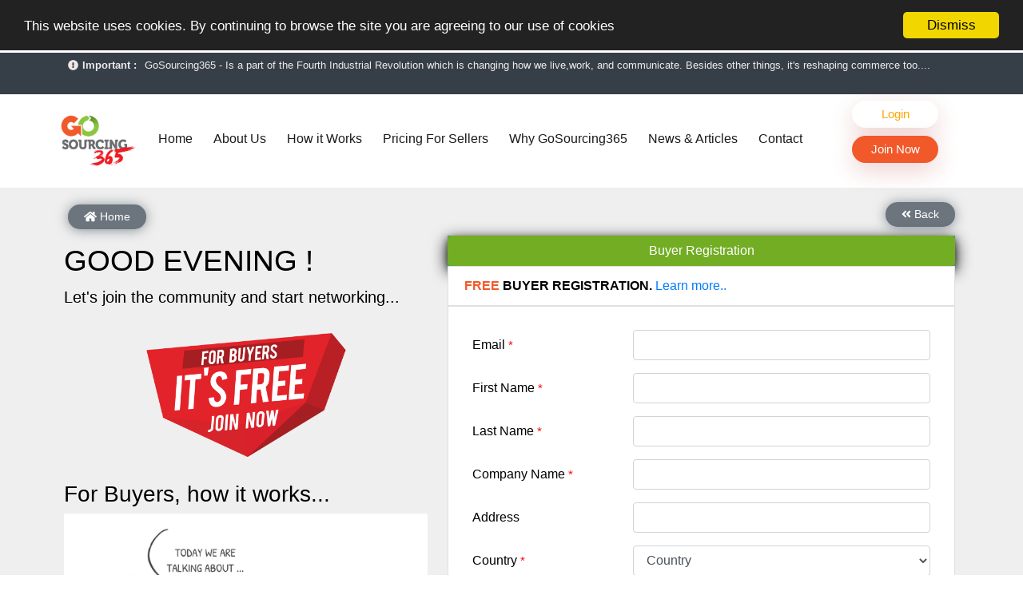

--- FILE ---
content_type: text/html; charset=UTF-8
request_url: https://www.gosourcing365.com/buyer-register
body_size: 13151
content:
<!doctype html>
<html lang="en">
  <head>

    <!-- Required meta tags -->
    <meta charset="utf-8">
    <meta name="viewport" content="width=device-width, initial-scale=1, shrink-to-fit=no">
    <meta name="google-site-verification" content="HaPL_I3lnyC6tp2llBG4fJirna3Hcqo9kyB8KtegKf8" />
    <!-- CSRF Token -->
    <meta name="csrf-token" content="r4uqbf33BWdj5PCyjQPolqPkmuYeTxM5EKgeeTbP">
    <link rel="shortcut icon" href="https://www.gosourcing365.com/favicon.ico" type="image/x-icon">
    <link rel="icon" href="https://www.gosourcing365.com/favicon.ico" type="image/x-icon">

    <link rel="alternate" hreflang="en" href="https://www.gosourcing365.com">
    <link rel="alternate" hreflang="fr" href="https://fr.gosourcing365.com">
    <link rel="alternate" hreflang="pt" href="https://pt.gosourcing365.com">
    <link rel="alternate" hreflang="zh" href="https://zh.gosourcing365.com">
    <link rel="alternate" hreflang="es" href="https://es.gosourcing365.com">
    <style>
      #create-listing, #about-gs ,#contact-gs
      {
        margin-top: 40px !important;
      }
      #user-dashboard
      {
         margin-top: 20px !important;
      }
      </style>
    <title>It’s FREE for Buyers. Register Now! | GoSourcing365</title>
<meta name="description" content="Don’t have an account yet? Join now to start networking with Textile and Apparel manufacturers & suppliers.">
<link rel="canonical" href="https://www.gosourcing365.com/buyer-register">
<link rel="stylesheet" href="frontend/plugin/intl-tel-input/build/css/intlTelInput.css">
  <style>
    @media screen and (min-width: 820px) {
        .captcha-registration {
            width: 50%;
            margin: 0 auto;
        }
    }

    meter {
        /* Reset the default appearance */
        -moz-appearance: none;
        appearance: none;
                
        margin: 0 auto 1em;
        width: 100%;
        height: .5em;
        
        /* Applicable only to Firefox */
        background: none;
        background-color: rgba(0,0,0,0.1);
    }

    meter::-webkit-meter-bar {
        background: none;
        background-color: rgba(0,0,0,0.1);
    }

    meter[value="1"]::-webkit-meter-optimum-value { background: red; }
    meter[value="2"]::-webkit-meter-optimum-value { background: yellow; }
    meter[value="3"]::-webkit-meter-optimum-value { background: orange; }
    meter[value="4"]::-webkit-meter-optimum-value { background: green; }

    meter[value="1"]::-moz-meter-bar { background: red; }
    meter[value="2"]::-moz-meter-bar { background: yellow; }
    meter[value="3"]::-moz-meter-bar { background: orange; }
    meter[value="4"]::-moz-meter-bar { background: green; }

    .feedback {
        color: #f1592a;
        font-size: 100%;
        padding: 0 .25em;
        font-weight: bold;
    }
#about-gs  a.lear_nmore{color:#007bff}
#about-gs  a.lear_nmore:hover{text-decoration:underline}
  </style>
      <link defer rel="stylesheet" href="https://gosourcing365new.oss-cn-hongkong.aliyuncs.com/frontend/css/all-v3.2.css">

        <script defer src="https://widget-js.cometchat.io/v3/cometchatwidget.js"></script>


<script data-ad-client="ca-pub-8299361723525939" async src="https://pagead2.googlesyndication.com/pagead/js/adsbygoogle.js"></script>
<style>
    .google-auto-placed[data-ad-status="unfilled"] {
    display: none !important;
}
  .lazy {
    background: #f8f9fa url('https://d1pdof8nawbs1p.cloudfront.net/images/listings/thumbdefault-listing-image.jpg') no-repeat center;
    background-size: contain;
    object-fit: cover;
    position: relative;
}

/* Show the fallback image when the main image fails to load */
.lazy[src*="data:image"] {
    background-color: #f8f9fa;
    background-image: url('https://d1pdof8nawbs1p.cloudfront.net/images/listings/thumbdefault-listing-image.jpg');
    background-repeat: no-repeat;
    background-position: center;
    background-size: contain;
    opacity: 1;
}

/* Hide the broken image icon */
.lazy[src*="data:image"]:after {
    content: "";
    position: absolute;
    top: 0;
    left: 0;
    width: 100%;
    height: 100%;
    background-color: #f8f9fa;
    background-image: url('https://d1pdof8nawbs1p.cloudfront.net/images/listings/thumbdefault-listing-image.jpg');
    background-repeat: no-repeat;
    background-position: center;
    background-size: contain;
}
 .cc_banner-wrapper {
                background-color: transparent !important;
            }

            /* Strong override for cookieconsent banner background */
            /* .cc_banner-wrapper,
            .cc_banner-wrapper .cc_banner,
            .cc_banner-wrapper .cc_message {
                background: transparent !important;
                background-color: transparent !important;
            } */
</style>
    <!-- Google tag (gtag.js) -->
      <script async src="https://www.googletagmanager.com/gtag/js?id=AW-788428398"></script>
      <script>
        window.dataLayer = window.dataLayer || [];
        function gtag(){dataLayer.push(arguments);}
        gtag('js', new Date());

        gtag('config', 'AW-788428398');
      </script>
      <!-- Google tag (gtag.js) -->
      <script async src="https://www.googletagmanager.com/gtag/js?id=G-BF4DR36MRH"></script>
      <script>
        window.dataLayer = window.dataLayer || [];
        function gtag(){dataLayer.push(arguments);}
        gtag('js', new Date());

        gtag('config', 'G-BF4DR36MRH');
      </script>
</head>

  <body class="home" oncontextmenu="return false">


<style>
      .btnStyle>a
      {
             min-width: 108px !important;
             height: 34px !important;
             padding: 8px !important;

      }
      @media (min-width: 1200px) {
          /* Keep menu items in a single line */
         .menu-bar .navbar-nav {
            display: flex !important;
            flex-direction: row !important;
            flex-wrap: nowrap !important;
            align-items: center;
            justify-content: flex-start;
            margin-bottom: 16px !important;
         }

         /* Prevent link wrapping */
         .menu-bar .navbar-nav .nav-link {
            white-space: nowrap;
            padding: 8px 10px;
            display: inline-block;
            font-size: 16px !important;
         }

   /* Ensure outer UL (for login/register buttons) doesn't interfere */
      .menu-bar .navbar-collapse > ul:not(.navbar-nav) {
         display: flex;
         flex-direction: column;
      }
      }
      .btnStyle
      {
         margin-bottom: 10px;
      }
  
      </style>



<!-- Top bar -->
<section id="top" class="container-fluid" >
    <div class="container">
        <div class="topNewsContainer">
            <div class="topnewsheading"><i class="fas fa-exclamation-circle"></i><b>Important :</b></div>
            <div id="importantNewsScroller">
                <ul>
                    <li>GoSourcing365 - Is a part of the Fourth Industrial Revolution which is changing how we live,work, and communicate. Besides other things, it&#39;s reshaping commerce too....</li>
                    <li>GoSourcing365 - the future of doing Virtual Online business for the Textile and Apparel Sourcing sector</li>
                    <li>GoSourcing365 – The 1<sup>st</sup> ever B2B Textile &amp; Apparel Sourcing Platform goes virtual on July 4, 2020. Schedule meetings, Live Chat, Call or Video Conference with Manufacturers</li>
                    <li>New companies being added each day. Please refine your search &amp; start networking!</li>
                    <li>Join GoSourcing365 as a Buyer for free to See, Compare and virtually connect with Worldwide Textile &amp; Apparel Manufacturers &amp; Suppliers</li>
                    <li>Subscribe to GoSourcing365 now as Seller, where the global buyers can look for you and you can search for buyers too</li>
                    <li>If you are a Seller, upgrade your subscription to Gold tier to unlock Virtual features so buyers can virtually connect with you through Live Chat, Call or Video Conference</li>
                    <li>A message to our Sellers. Please ensure your Company profile is completed. Buyers like to see completed profiles to know you and your products better</li>
<li>Sellers can send emails or their company introductions to latest 100 Buyers from their Dashboard</li>
                </ul>
             </div>
        </div>
    </div>
    
</section>
      <!-- Menu Bar -->
      <div class="menu headerSection" style="margin-bottom: 10px;">
         <div class="container">
            <div class="row align-items-center" style="position:relative">
                  <div class="col-auto logo">
                     <a title="GoSourcing365" href="/"><img src="https://gosourcing365new.oss-cn-hongkong.aliyuncs.com/frontend/images/Go-Sourseing-Logo-1.png" title="GoSourcing365" alt="GoSourcing365" height="" width=""></a>
                  </div>
                  <div class="col">
                    <div class="navTrigger d-block d-lg-none">
                      <span class="navTgl">
                        <span class="tglLine tglLine1"></span>
                        <span class="tglLine tglLine2"></span>
                        <span class="tglLine tglLine3"></span>
                      </span>
                    </div>
                     <div class="navbarheader navCol">
                       <nav class="navbar navbar-expand-lg navbar-light">
                          <div class="collapse navbar-collapse menu-bar navLinks" id="navbarNav">

<ul class="navbar-nav">
                              
                                <li class="nav-item">
                                   <a title="Home" class="nav-link " href="/">Home <span class="sr-only">(current)</span></a>
                                </li>
                                <li class="nav-item">
                                   <a title="About Us" class="nav-link " href="/about">About Us</a>
                                </li>
                                <li class="nav-item">
                                   <a title="How it Works" class="nav-link " href="/how-it-works">How it Works</a>
                                </li>
                                <li class="nav-item">
                                   <a title="Pricing for Sellers" class="nav-link " href="/pricing">Pricing For Sellers</a>
                                </li>
                                <li class="nav-item">
                                   <a title="Why GoSourcing365" class="nav-link " href="/why-gosourcing365">Why GoSourcing365</a>
                                </li>
                                <li class="nav-item">
                                   <a title="News" class="nav-link " href="/allnews">News & Articles</a>
                                </li>
                                <li class="nav-item">
                                   <a title="Contact Us" class="nav-link " href="/contact">Contact</a>
                                </li>
                                   </ul>
                                   <ul>
                                
                                       <li class="btn-log-reg btnStyle dropdown">
                                          <!-- Login button -->
                                          <a title="Login" href="/login" class="" style="background-color: white; color: orange; ">Login</a>

                                          <!-- Join Now button with dropdown -->
                                          <a title="Join Now" href="javascript:void(0)" role="button" id="dropdownMenuLink" class="" data-toggle="dropdown" aria-haspopup="true" aria-expanded="false" style="margin-top:10px;">
                                             Join Now
                                          </a>

                                          <!-- Dropdown menu -->
                                          <div class="dropdown-menu dropDownMenu" aria-labelledby="dropdownMenuLink">
                                             <a title="Buyer" class="dropdown-item" href="/buyer-register">Buyer</a>
                                             <a title="Seller" class="dropdown-item" href="/pricing">Seller</a>
                                          </div>
                                   </li>



                                                             </ul>
                          </div>
                       </nav>
                     </div>
                  </div>
                  <!--  -->
               </div>
         </div>
      </div>



<section id="about-gs" class="container-fluid">

    <div class="container">

        <nav aria-label="breadcrumb" class="breadcrumbNav">
    <div style="padding-top:5px; float: right;">
        <a title="Back" href="javascript:history.back()" class="btn btn-secondary btn-sm" style="color:#fff; border:none"><i class="fa fa-angle-double-left"></i> Back</a>
<!--        <a title="Back" href="https://www.gosourcing365.com" class="btn btn-secondary btn-sm" style="color:#fff; border:none"><i class="fa fa-angle-double-left"></i> Back</a>-->
    </div>
    <ol class="breadcrumb" style="padding-left: 0px;">
        <li class="breadcrumb-item"><a title="Home" href="/" class="btn btn-secondary btn-sm" style="color:#fff; border:none"><i class="fa fa-home"></i> Home</a></li>
    </ol>
</nav>
        <div class="row">

            <div class="col-md-5"  style="padding: 10px;">

                <h1 class="greeting-dev" style="font-size:2.3em"></h1>

                <p style="font-size:20px">Let's join the community and start networking...</p>
                 
                <div class="register">
                    <img style="margin:30px auto; max-width: 90%" class="its-free-img" src="https://gosourcing365new.oss-cn-hongkong.aliyuncs.com/frontend/images/buyer-free.png" title="IT's  FREE FOR BUYER JOIN NOW"  alt="IT's  FREE FOR BUYER JOIN NOW">
                </div>
                
                <h3>For Buyers, how it works...</h3>
                <div class="videoBox">
                  <video width="100%" controls poster="https://gosourcing365new.oss-cn-hongkong.aliyuncs.com/frontend/images/poster.gif" >
                    <source src="https://gosourcing365new.oss-cn-hongkong.aliyuncs.com/frontend/how-it-works-buyers.mp4" type="video/mp4">
                        Your browser does not support the video tag.
                  </video>
                </div>               
                
                <div id="whatisgs" style="background:none; margin-top: 30px;">
                    <h3>Benefits for Buyers</h3>
                    <div class="col-md-12 presenting-bg" style="background:none">
                    <div class="presenting-gs">
                        <ul style="padding-top:10px; padding-bottom:10px">
                            <li style="color:#000; margin-bottom: 10px">It will always be free</li>
                                <li style="color:#000; margin-bottom: 10px">Connect and communicate with leading worldwide Manufacturers & Suppliers</li>
                                <li style="color:#000; margin-bottom: 10px">Decide from who you source next by comparing Manufacturers</li>
                         </ul>
                    </div>
                </div>
                </div>
                
                <div id="whatisgs" style="background:none; padding-bottom:20px">
                    <h3>Mobile Apps - Network on the go</h3>
                        <a style="text-decoration:none" href='https://play.google.com/store/apps/details?id=com.ticonsys.gosourcing365&pcampaignid=pcampaignidMKT-Other-global-all-co-prtnr-py-PartBadge-Mar2515-1'>
                            <img height="36" alt='Get it on Google Play' src='https://www.gosourcing365.com/frontend/images/android_en_badge_web_generic_custom.png'/>
                        </a>
                        <a href='https://apps.apple.com/us/app/gosourcing365/id1477941043'>
                            <img height="36" alt='Download on the App Store' src='https://www.gosourcing365.com/frontend/images/App_Store_Badge_US-UK_RGB_blk_092917.svg'/>
                        </a>
                </div>

            </div>

            <div class="col-md-7">

                <ul class="list-group">

                    <div class="bg-info" id="bg-info-register" style="box-shadow: 0 4px 8px 0 rgba(0, 0, 0, 0.5), 0 6px 20px 0 rgba(0, 0, 0, 1);">

                        <div class="btn btn-register-active" id="buyerDiv" style="display:block; text-align: center; color:#fff">Buyer Registration</div>

                        

                    </div>

                    <li class="list-group-item"><strong id="userTypeSpan"><span style="color:#f1592a">FREE</span> BUYER REGISTRATION.</strong> <a class="lear_nmore" href="https://www.gosourcing365.com/how-it-works">Learn more..</a></li>

                    <li class="list-group-item">

                    <form class="registration-form" method="POST" action="https://www.gosourcing365.com/register">

                    <input type="hidden" name="_token" value="r4uqbf33BWdj5PCyjQPolqPkmuYeTxM5EKgeeTbP">

                    <div id="registration-form-filed">

                        <div class="form-group row">

                            <!-- <label for="name" class="col-sm-4 col-form-label cont">Username <span>*</span></label> -->

                            <div class="col-sm-8" id="userType">

                            </div>

                        </div>
                        
                        
                        <div class="form-group row">

                            <label for="email" class="col-sm-4 col-form-label cont">Email <span>*</span></label>

                            <div class="col-sm-8">

                                <input id="email" type="email" class="form-control" name="email" value="" required>

                                
                            </div>

                        </div>

                        <div class="form-group row">

                            <label for="first_name" class="col-sm-4 col-form-label cont">First Name <span>*</span></label>

                            <div class="col-sm-8">

                                <input id="first_name" type="text" class="form-control" name="first_name" value="" required>

                                
                            </div>

                        </div>

                        <div class="form-group row">

                            <label for="last_name" class="col-sm-4 col-form-label cont">Last Name <span>*</span></label>

                            <div class="col-sm-8">

                                <input id="last_name" type="text" class="form-control" name="last_name" value="" required>

                                
                            </div>

                        </div>

                        <div class="form-group row">

                            <label for="companyInfo" class="col-sm-4 col-form-label cont">Company Name <span>*</span></label>

                            <div class="col-sm-8">

                                <input id="companyInfo" type="text" class="form-control" name="companyInfo" value="" required>

                                
                            </div>

                        </div>
                        
                        <div class="form-group row">

                            <label for="address" class="col-sm-4 col-form-label">Address</label>

                            <div class="col-sm-8">
   
                            <input id="address" type="text" class="form-control" name="address" value="">

                                
                            </div>

                        </div>

                        <div class="form-group row">

                        <label for="country" class="col-sm-4 col-form-label cont">Country <span>*</span></label>
                            <div class="col-sm-8">
                                <select id="country" class="form-control" name="country" required="required"></select>
                                                            </div>
                        </div>
                        <div class="form-group row">
                          <label for="state" class="col-sm-4 col-form-label cont">State/City <span> *</span></label>
                          <div class="col-sm-8">
                              <select name="state" class="form-control" id ="state">
                                  <option value="">State/City</option>
                              </select>
                               <div style="display:none;margin:5px 0 0" id="other_state_wrraper">
                                   <input id="other_state" type="text" class="form-control" name="other_state" placeholder="Enter city name">
                               </div>
                          </div>
                        </div>
                        <div class="form-group row">
                          <label for="zipcode" class="col-sm-4 col-form-label">Zip Code</label>
                          <div class="col-sm-8"><input id="zipcode" type="text" class="form-control" name="zipcode"></div>
                        </div>
                        
                        <div class="form-group row">

                            <label for="telephone" class="col-sm-4 col-form-label">Telephone Number</label>

                            <div class="col-sm-8">
   
                            <input id="telephone" type="text" class="form-control" name="telephone" minlength="5" maxlength="11" value="" onblur="this.value=removeSpaces(this.value);">

                                
                            </div>

                        </div>

                        <div class="form-group row mobileNumberRow">

                            <label for="phone" class="col-sm-4 col-form-label cont">Mobile number <span>*</span></label>

                            <div class="col-sm-8">

                                <input type="tel" id="phone" class="form-control" name="mobileNumber" minlength="7" maxlength="11" value="" required onblur="this.value=removeSpaces(this.value);">
                                <input type="hidden" id="dialCode" class="form-control" name="mobileCountryCode" >

                                                                                                
                                </script>

                            </div>

                        </div>

                        <div class="form-group row">

                            <label for="password" class="col-sm-4 col-form-label cont">Password <span>*</span></label>

                            <div class="col-sm-8">

                                <input id="password" type="password" class="form-control" name="password" required>

                                
                                <meter max="4" id="password-strength-meter" style="display:none"></meter>
                                <p id="password-strength-text" style="display:none"></p>

                            </div>

                        </div>

                        <div class="form-group row">

                            <label for="password-confirm" class="col-sm-4 col-form-label cont">Re-Type Password <span>*</span></label>

                            <div class="col-sm-8">

                                <input id="password-confirm" type="password" class="form-control" name="password_confirmation" required>

                            </div>

                        </div>

                        <hr/>
                        
                        <div class="form-group">

                            <p style="font-weight:600; margin-bottom: 0">You are registering today to Network with: <small>(Please tick at least One)</small><label class="cont"><span>*</span></label></p>

                            <div class="form-group">
                                <!-- Basic Checkbox -->
                                <div class="sourceOptions buyerCatOptions">
                                                                        <label class="checkbox-inline">
                                        <input type="checkbox" name="buyer_cat[]" value="Apparel" required> Apparel Manufacturers & Suppliers
                                    </label><br>
                                                                        <label class="checkbox-inline">
                                        <input type="checkbox" name="buyer_cat[]" value="Yarn &amp; Fabric" required> Yarn &amp; Fabric Manufacturers & Suppliers
                                    </label><br>
                                                                        <label class="checkbox-inline">
                                        <input type="checkbox" name="buyer_cat[]" value="Home Textile" required> Home Textile Manufacturers & Suppliers
                                    </label><br>
                                                                        <label class="checkbox-inline">
                                        <input type="checkbox" name="buyer_cat[]" value="Apparel Trims &amp; Accessory" required> Apparel Trims &amp; Accessory Manufacturers & Suppliers
                                    </label><br>
                                                                        <label class="checkbox-inline">
                                        <input type="checkbox" name="buyer_cat[]" value="Dyestuff &amp; Chemical" required> Dyestuff &amp; Chemical Manufacturers & Suppliers
                                    </label><br>
                                                                    </div>
                                <div style="font-size:12px">* Please tick at least one</div>
                            </div>
                            <hr>
                        </div>

                        <div class="form-group">

                            <p style="font-weight:600; margin-bottom: 0">How did you come to know about GoSourcing365 ? <label class="cont"><span>*</span></label></p>

                            <div class="form-group">
                                <!-- Basic Checkbox -->
                                <div class="sourceOptions surveyOptions">
                                    <label class="checkbox-inline">
                                        <input type="checkbox" name="ms1[]" value="Exhibition" required> Exhibition
                                    </label>
                                    <label class="checkbox-inline">
                                        <input type="checkbox" name="ms1[]" value="Facebook" required> Facebook
                                    </label>
                                    <label class="checkbox-inline">
                                        <input type="checkbox" name="ms1[]" value="Youtube" required> Youtube
                                    </label>
                                    <label class="checkbox-inline">
                                        <input type="checkbox" name="ms1[]" value="Twitter" required> Twitter
                                    </label>
                                    <label class="checkbox-inline">
                                        <input type="checkbox" name="ms1[]" value="LinkedIn" required> LinkedIn
                                    </label>
                                    <label class="checkbox-inline">
                                        <input type="checkbox" name="ms1[]" value="Promotion Email" required> Promotion Email
                                    </label>
                                    <label class="checkbox-inline">
                                        <input type="checkbox" name="ms1[]" value="Business Associate" required> Business Associate
                                    </label>
                                    <label class="checkbox-inline">
                                        <input type="checkbox" name="ms1[]" value="Friend" required> Friend
                                    </label>
                                    <label class="checkbox-inline">
                                        <input id="sourceOther" type="checkbox" name="ms1[]" value="Other" required> Other
                                    </label>
                                    <label class="checkbox-inline" id="sourceOtherInput" style="display:none; width: 100%">
                                        <input class="form-control" id="sourceOtherInputField" type="text" name="msOther" value="" placeholder="Please write your source">
                                    </label>
                                </div>
                                <div style="font-size:12px">* Please tick at least one</div>
                            </div>
                            <hr>
                            <!-- <input type="text" name="sourceName" class="form-control" id="magicsuggest"> -->
                            <!-- <div><input class="form-control" id="ms-scrabble" name='ms-scrabble' autofocus="true"></div> -->
                            <!-- <input id="ms1" style="width: 100%;height: auto;" type="text" name="ms1[]" required/>
                            <div style="display: block;font-size: 12px; margin-left: 10px">*** You can select or write your source.</div>
                            <div style="clear:both;"></div> -->
                            <!-- <script>
                            $(function(){
                                $("#tag-input-0").prop('required',true);
                            });

                            </script> -->
                        </div>


                        <div class="form-group">

                            <div class="form-check">

                            <div class="row">

                                <div class="col-md-6">

                                <label class="form-check-label" for="invalidCheck2" style="font-size:12px">

                                <input class="form-check-input" type="checkbox" value="" id="invalidCheck2" required>

                                I agree to the website <a title="terms and conditions" href="/terms-conditions" style="color:#5255ff;text-decoration:underline;" target="_blank">terms and conditions</a>

                                </label>

                                </div>

                                <div class="col-md-6">

                                <label class="form-check-label" for="newsletterSellerCheck" style="font-size:12px">

                                <input class="form-check-input" type="checkbox" value="" id="newsletterSellerCheck">

                                I agree to receive important Newsletters and Seller updates from GoSourcing365</a>

                                </label>

                                </div>

                            </div>

                            </div>

                        </div>
                            
                        <div class="col-md-12 mb-3">
                        <div class="captcha-registration">
                        <div data-sitekey="6Lc2A1wUAAAAAILFb2K_TV0HaQabR4A9G-cUrPZ-" class="g-recaptcha"></div>
                        </div>
                        </div>

                         

                    </div>

                    <hr/>	

                    <div class="col-md-12 text-center">
                        <input type="hidden" name="user_type" id="buyerType" value="buyer">

                        <button class="btn btn-primary btn-block" id="btn-register" type="submit">Register for free</button>

                    </div>

                </form>

                </li>

                </ul>

            </div>

        </div>

    </div>

</section>


<section id="footer">
          <div class="container">
              <div class="row align-items-center">

                  <!--            <div class="col-md-4 col-sm-4 col-xs-12 copy">
                  <p style="text-align:center; text-decoration:underline"><a title="Advertising" href="/advertising-form">To advertise with us, click here</a></p>
                  </div>-->
                  <!--               <div class="col-md-4">
              <div class="footerLogo">
                <a title="GoSourcing Bangladesh" href="https://www.gosourcing-bangladesh.com" target="_blank"><img src="https://gosourcing365new.oss-cn-hongkong.aliyuncs.com/frontend/images/Go-Sourseing-Logo-bd-small.png" title="GoSourcing Bangladesh" alt="GoSourcing Bangladesh"></a>
                 <a title="GoSourcing India" href="https://www.gosourcing-india.com/" target="_blank"><img src="https://gosourcing365new.oss-cn-hongkong.aliyuncs.com/frontend/images/Go-Sourseing-Logo-india-small.png" title="GoSourcing India" alt="GoSourcing India"></a>
                <a title="GoSourcing Srilanka" href="https://www.gosourcing-srilanka.com/" target="_blank"><img src="https://gosourcing365new.oss-cn-hongkong.aliyuncs.com/frontend/images/Gosourseing-logo-lk-small.png" title="GoSourcing Srilanka" alt="GoSourcing Srilanka"></a>
              </div>
               </div>-->
                  <div class="col-md-4 col-sm-3 text-center">
                      <div class="footerInfo">
                          <p><a title="GoSourcing LLC" target="_blank" href="https://www.gosourcing.llc/">GoSourcing
                                  LLC</a>, New York, USA
                          </p>
                      </div>
                  </div>
                  <div class="col-md-5 col-sm-6 text-center">
                      <div class="footerInfo">
                          <p>
                              &copy; Copyright 2026 GoSourcing365 |
                              <a title="Terms &amp; Conditions" href="/terms-conditions" target="_blank">Terms &amp; Conditions</a>
                              |
                              <a title="Privacy Policy" href="/privacy-policy" target="_blank">Privacy Policy</a>
                          </p>
                          <span class="copy"><a title="Advertising" href="/advertising-form">To advertise with us,
                                  click here</a></span>
                      </div>
                  </div>
                  <div class="col-md-3 text-center">

                      <div class="socialFooterLink" style="text-align:center;">
                          <span class="social-icon">
                              <a title="Facebook" class="" href="https://gosourcing365.com/"
                                  role="" target="_blank" style="padding:8px 9px">&nbsp;<span><i title="Facebook"
                                          alt="Facebook" class="fab fa-facebook-f"></i></span>&nbsp;</a>
                              <a title="Twitter" class="" href="https://gosourcing365.com/" role=""
                                  target="_blank" style="padding:8px 6px">&nbsp;<span><i title="Twitter" alt="Twitter"
                                          class="fab fa-twitter"></i></span>&nbsp;</a>
                              <a title="LinkedIn" class="" href="https://gosourcing365.com/"
                                  role="" target="_blank" style="padding:8px 9px">&nbsp;<span><i title="LinkedIn"
                                          alt="LinkedIn" class="fab fa-linkedin-in"></i></span>&nbsp;</a>
                              <!-- <a class="" href="#" role=""><span><i class="fab fa-youtube"></i></span></a> -->
                          </span>
                      </div>
                  </div>
              </div>
          </div>
      </section>

      <div class="comparison-container" id="showComparisonif"
           style="display:none" >
          <div class="comparison">
              <ul class="showComparison">
                                </ul>
              <div>
                  <div class="comparison-actions" style="margin-top: 15px;">
                      <!-- <a class="compare-button btn btn-secondary" style="background-color: #f1592a;" href="https://www.gosourcing365.com/compareListing" aria-label="Compare selected items" data-track="FixedElement:Compare">Compare</a> -->
                      <a title="Compare" class="iframe compare-button btn btn-secondary"
                          href="https://www.gosourcing365.com/compareListing"><span class="lengthCompaierbtn">Compare</span></a>
                      <a title="Clear" href="javascript:void(0)" class="clear-all">Clear all</a>
                  </div>
              </div>
          </div>
      </div>

      <!-- Compate Alert -->
      <div class="comparison-container-alert" style="display: none">
          <div class="comparison-alert row">
              <div class="col-md-10 col-sm-10 col-xs-12" style="padding:0">
                  <ul class="showComparison-alert">


                      <li class="liCompair-alert">Click <b>Compare</b> button to start Comparing Manufacturers</li>


                      <li class="bankliCompair-alert">Add Company</li>


                  </ul>
              </div>
              <div class="col-md-2 col-sm-2 col-xs-12" style="padding:0">
                  <div class="comparison-actions">
                      <a title="Dismiss" href="javascript:void(0)" class="compare-button btn btn-secondary"
                          id="compare-alert-dismiss">Dismiss</a>
                  </div>
              </div>
          </div>
      </div>

      <!--  BOTTOM SCROLL TOP BUTTON-->
      <div id="stop" class="scrollTop">
          <span><a href="javascript:void(0)"><i class="fa fa-arrow-up">&nbsp;</i></a></span>
      </div>


      <div id="cometchat"></div>
      


      <script>
          function mychatFunction($usrID, $userName) {
              CometChatWidget.createOrUpdateUser({
                  "uid": $usrID,
                  "name": $userName
              });
              CometChatWidget.chatWithUser('user-rr');
              CometChatWidget.openOrCloseChat(true);
          }
      </script>




      <script src="https://gosourcing365new.oss-cn-hongkong.aliyuncs.com/frontend/js/all.js"></script>
      <!--
BOTTOM SCROLL TOP BUTTON END
Listing Compare Script
 -->
      <script src="https://gosourcing365new.oss-cn-hongkong.aliyuncs.com/frontend/js/footer-all.js"></script>

      
      


      <script>
          var path = "https://www.gosourcing365.com/autocomplete";
          var CDN_URL = "https://gosourcing365new.oss-cn-hongkong.aliyuncs.com/";
      </script>

      
<script src="https://www.google.com/recaptcha/api.js?" async defer></script>

<script src="frontend/js/zxcvbn.js"></script>
<script type= "text/javascript" src="frontend/js/countries.js"></script>
<script language="javascript">
    populateCountries("country", "state");
    jQuery(document).ready(function($){
        var select = document.getElementById("state");
        select.onchange = function(){
            var selectedString = select.options[select.selectedIndex].value;
            if(selectedString=="Other"){
                $("#other_state_wrraper").show().find("input#other_state").attr("required",true);
            }else{
                $("#other_state_wrraper").hide().find("input#other_state").attr("required",false);
            }
        }
    });
</script>
<script type= "text/javascript" src="frontend/plugin/intl-tel-input/build/js/intlTelInput.js"></script>
<script>
    $(document).ready(function () {


        (function () {
            if ($("#phone") != null && $("#phone") != undefined) {
                $("#phone").intlTelInput({
                    separateDialCode: true,
                    hiddenInput: "NewUser_PhoneFullNumber",
                    nationalMode: true,
                    initialCountry: "auto",
                    geoIpLookup: function (callback) {
                        $.get('https://ipinfo.io', function () { }, "jsonp").always(function (resp) {
                            var countryCode = (resp && resp.country) ? resp.country : "";
                            callback(countryCode);
                        });
                    },
                    // utilsScript: "js/utils.js"
                });
                var isoValue = $("#NewUser_PhoneIso2").val();
                if (isoValue != undefined && isoValue !=null){
                    $("#phone").intlTelInput("setCountry",isoValue);
                }
                /*
                $.validator.addMethod('phonenumber',
                    function (value, element, params) {
                        var telInput = $(element);
                        var countryCode = telInput.intlTelInput("getSelectedCountryData");
                        $("#NewUser_PhoneIso2").val(countryCode.iso2);
                        $("#NewUser_PhoneDailCode").val(countryCode.dialCode);
                        return telInput.intlTelInput("isValidNumber");
                    });*/
                //$.validator.unobtrusive.adapters.addBool('phonenumber');
            }
            
        }(jQuery));
        
        (function () {
            if ($("#telephone") != null && $("#telephone") != undefined) {
                $("#telephone").intlTelInput({
                    separateDialCode: true,
                    //hiddenInput: "NewUser_TelePhoneFullNumber",
                    nationalMode: true,
                    initialCountry: "auto",
                    geoIpLookup: function (callback) {
                        $.get('https://ipinfo.io', function () { }, "jsonp").always(function (resp) {
                            var countryCode = (resp && resp.country) ? resp.country : "";
                            callback(countryCode);
                        });
                    },
                    // utilsScript: "js/utils.js"
                });
            }
            
        }(jQuery));
    });
</script>
<script>

    var thehours = new Date().getHours();

	var themessage;

	var morning = ('GOOD MORNING !');

	var afternoon = ('GOOD AFTERNOON !');

	var evening = ('GOOD EVENING !');

	if (thehours >= 0 && thehours < 12) {

		themessage = morning; 

	} else if (thehours >= 12 && thehours < 17) {

		themessage = afternoon;

	} else if (thehours >= 17 && thehours < 24) {

		themessage = evening;

	}

	$('.greeting-dev').append(themessage);

    // Create Input Field for User Type

    var header = document.getElementById("bg-info-register");

    var btns = header.getElementsByClassName("btn-register");

    for (var i = 0; i < btns.length; i++) {

        btns[i].addEventListener("click", function() {

            var current = document.getElementsByClassName("btn-register-active");

            current[0].className = current[0].className.replace(" btn-register-active", "");

            this.className += " btn-register-active";

        });

    }

    // var buyer = document.getElementById("buyerDiv");

    // var seller = document.getElementById("sellerDiv");
/*
    window.addEventListener("load", function(event) {

        var buyer = document.getElementById("registration-form-filed");

        var row = document.createElement("div");

        var field = document.createElement("input");

        field.name="user_type";

        field.type="text";

        field.value="buyer";

        field.id="buyerType";

        field.hidden="hidden";

        row.appendChild(field);

        document.getElementById("userType").appendChild(row);

        // document.getElementById("userTypeSpan").innerHTML = "BUYER";

        // console.log("All resources finished loading!");

    });
    */
/*
    $("#buyerDiv").on("click", function() {

        document.getElementById("buyerType").value = "buyer";

        // document.getElementById("userTypeSpan").innerHTML = "BUYER";
        document.getElementById("userTypeSpan").innerHTML = '<span style="color:#f1592a">FREE</span> BUYER REGISTRATION';
        document.getElementById("btn-register").innerHTML ="Register for free";

    });

    $("#sellerDiv").on("click", function() {

        document.getElementById("buyerType").value = "seller";

        // document.getElementById("userTypeSpan").innerHTML = "SELLER";
        document.getElementById("userTypeSpan").innerHTML = 'SELLER REGISTRATION';
        document.getElementById("btn-register").innerHTML ="Register";

    });
    */
// append country to phone number
    $(document).ready(function(){
        $("#btn-register").on("click", function() {
        if($(".mobileNumberRow .selected-dial-code").length > 0){  
            var dialCode=$(".mobileNumberRow .selected-dial-code").text();
            $(".mobileNumberRow input#dialCode").val(dialCode);
            }
        })
    });
</script>
<script>
$( document ).ready(function() {
    $( "#password" ).keyup(function() {
        $('#password-strength-meter').show();
        $('#password-strength-text').show();

        var strength = {
                0: "Worst ☹",
                1: "Bad ☹",
                2: "Weak ☹",
                3: "Good ☺",
                4: "Strong ☻"
        }

        var password = document.getElementById('password');
        var meter = document.getElementById('password-strength-meter');
        var text = document.getElementById('password-strength-text');

        password.addEventListener('input', function()
        {
            var val = password.value;
            var result = zxcvbn(val);

            // Update the password strength meter
            meter.value = result.score;

            // Update the text indicator
            if(val !== "") {
                text.innerHTML = "Strength: " + "<strong>" + strength[result.score] + "</strong>" + "<span class='feedback'>" + result.feedback.warning + " " + result.feedback.suggestions + "</span"; 
            }
            else {
                text.innerHTML = "";
            }
        });
    });
})
</script>
<script>
$(document).ready(function () {
        $('#sourceOther').change(function () {
        $('#sourceOtherInput').fadeToggle();
    });

    $("#sourceOtherInputField").keyup(function() {
        // alert($('#sourceOtherInputField').val());
        $('#sourceOther').val($('#sourceOtherInputField').val());
    });

    var requiredCheckboxes = $('.surveyOptions :checkbox[required]');
    requiredCheckboxes.change(function(){
        if(requiredCheckboxes.is(':checked')) {
            requiredCheckboxes.removeAttr('required');
        } else {
            requiredCheckboxes.attr('required', 'required');
        }
    });
    
    var requiredCheckboxesBCat = $('.buyerCatOptions :checkbox[required]');
    requiredCheckboxesBCat.change(function(){
        if(requiredCheckboxesBCat.is(':checked')) {
            requiredCheckboxesBCat.removeAttr('required');
        } else {
            requiredCheckboxesBCat.attr('required', 'required');
        }
    });

});
</script>
<script src="https://unpkg.com/sweetalert/dist/sweetalert.min.js"></script>
<script type="text/javascript" src="//translate.google.com/translate_a/element.js?cb=googleTranslateElementInit" ></script>
<script type="text/javascript" src="https://gosourcing365new.oss-cn-hongkong.aliyuncs.com/frontend/js/homepage-all-v2.js"></script>
<script>
     window.addEventListener('load', function () {
            setTimeout(function () {
                document.querySelectorAll('.adsbygoogle').forEach(function (ad) {
                    let status = ad.getAttribute('data-ad-status');
                    let isHidden = window.getComputedStyle(ad).display === 'none' || ad.offsetHeight === 0;

                    // If ad is unfilled OR invisible, hide its container to prevent empty space
                    if (!status || status.toLowerCase() === 'unfilled' || isHidden) {
                        console.log('Hiding empty ad:', ad);
                        ad.style.display = 'none';
                    }
                });

                // also handle Google's auto-placed wrapper
                document.querySelectorAll('.google-auto-placed').forEach(function (ad) {
                    let insElement = ad.querySelector('ins');
                    if (!insElement || !insElement.hasChildNodes() || insElement.offsetHeight === 0) {
                        console.log('Hiding empty auto ad:', ad);
                        ad.style.display = 'none';
                    }
                });
            }, 3000); // adjust delay if needed
        });
//      document.querySelectorAll('img.lazy').forEach(img => {
//     const fallback = 'https://d1pdof8nawbs1p.cloudfront.net/images/listings/thumbdefault-listing-image.jpg';
//     const dataSrc = img.dataset.src;
// console.log('Lazy loading image:', dataSrc);
//     if (!dataSrc) return;

//     // attach onerror BEFORE setting src
//     img.onerror = () => {
//         img.src = fallback;
//         img.width = img.width || '100%';
//         img.height = img.height || 170;
//     };

//     img.src = dataSrc;   // set actual image
//     img.removeAttribute('data-src');
// });


// Hide broken images globally (including dynamically added ones)
// (function setupBrokenImageHandler(){
//     function hasInlineOnError(img){
        // Respect any existing inline onerror handlers defined in markup
    //     return img && img.hasAttribute && img.hasAttribute('onerror');
    // }
    // function hideIfBroken(img){
    //     if(!img) return;
    //     if (hasInlineOnError(img)) return; // let page-defined handler manage it
    //     // Hide immediately if already failed
    //     if (img.complete && img.naturalWidth === 0) {
    //         img.style.display = 'none';
    //         return;
    //     }
    //     // Hide on future errors
    //     img.addEventListener('error', function(){
    //         if (!hasInlineOnError(this)) {
    //             this.style.display = 'none';
    //         }
    //     }, { once: true });
    // }

    // // Apply to all existing images
    // document.querySelectorAll('img').forEach(hideIfBroken);

    // Observe future images being added to the DOM
    // var observer = new MutationObserver(function(mutations){
    //     mutations.forEach(function(mutation){
    //         mutation.addedNodes.forEach(function(node){
    //             if(node.nodeType !== 1) return; // ELEMENT_NODE
    //             if(node.tagName === 'IMG') {
    //                 hideIfBroken(node);
    //             }
    //             if(node.querySelectorAll){
    //                 node.querySelectorAll('img').forEach(hideIfBroken);
    //             }
    //         });
    //     });
    // });
    // observer.observe(document.documentElement, { childList: true, subtree: true });
// })();

</script>
</body>
</html>

--- FILE ---
content_type: text/html; charset=utf-8
request_url: https://www.google.com/recaptcha/api2/anchor?ar=1&k=6Lc2A1wUAAAAAILFb2K_TV0HaQabR4A9G-cUrPZ-&co=aHR0cHM6Ly93d3cuZ29zb3VyY2luZzM2NS5jb206NDQz&hl=en&v=N67nZn4AqZkNcbeMu4prBgzg&size=normal&anchor-ms=20000&execute-ms=30000&cb=yptoou9htxfw
body_size: 49464
content:
<!DOCTYPE HTML><html dir="ltr" lang="en"><head><meta http-equiv="Content-Type" content="text/html; charset=UTF-8">
<meta http-equiv="X-UA-Compatible" content="IE=edge">
<title>reCAPTCHA</title>
<style type="text/css">
/* cyrillic-ext */
@font-face {
  font-family: 'Roboto';
  font-style: normal;
  font-weight: 400;
  font-stretch: 100%;
  src: url(//fonts.gstatic.com/s/roboto/v48/KFO7CnqEu92Fr1ME7kSn66aGLdTylUAMa3GUBHMdazTgWw.woff2) format('woff2');
  unicode-range: U+0460-052F, U+1C80-1C8A, U+20B4, U+2DE0-2DFF, U+A640-A69F, U+FE2E-FE2F;
}
/* cyrillic */
@font-face {
  font-family: 'Roboto';
  font-style: normal;
  font-weight: 400;
  font-stretch: 100%;
  src: url(//fonts.gstatic.com/s/roboto/v48/KFO7CnqEu92Fr1ME7kSn66aGLdTylUAMa3iUBHMdazTgWw.woff2) format('woff2');
  unicode-range: U+0301, U+0400-045F, U+0490-0491, U+04B0-04B1, U+2116;
}
/* greek-ext */
@font-face {
  font-family: 'Roboto';
  font-style: normal;
  font-weight: 400;
  font-stretch: 100%;
  src: url(//fonts.gstatic.com/s/roboto/v48/KFO7CnqEu92Fr1ME7kSn66aGLdTylUAMa3CUBHMdazTgWw.woff2) format('woff2');
  unicode-range: U+1F00-1FFF;
}
/* greek */
@font-face {
  font-family: 'Roboto';
  font-style: normal;
  font-weight: 400;
  font-stretch: 100%;
  src: url(//fonts.gstatic.com/s/roboto/v48/KFO7CnqEu92Fr1ME7kSn66aGLdTylUAMa3-UBHMdazTgWw.woff2) format('woff2');
  unicode-range: U+0370-0377, U+037A-037F, U+0384-038A, U+038C, U+038E-03A1, U+03A3-03FF;
}
/* math */
@font-face {
  font-family: 'Roboto';
  font-style: normal;
  font-weight: 400;
  font-stretch: 100%;
  src: url(//fonts.gstatic.com/s/roboto/v48/KFO7CnqEu92Fr1ME7kSn66aGLdTylUAMawCUBHMdazTgWw.woff2) format('woff2');
  unicode-range: U+0302-0303, U+0305, U+0307-0308, U+0310, U+0312, U+0315, U+031A, U+0326-0327, U+032C, U+032F-0330, U+0332-0333, U+0338, U+033A, U+0346, U+034D, U+0391-03A1, U+03A3-03A9, U+03B1-03C9, U+03D1, U+03D5-03D6, U+03F0-03F1, U+03F4-03F5, U+2016-2017, U+2034-2038, U+203C, U+2040, U+2043, U+2047, U+2050, U+2057, U+205F, U+2070-2071, U+2074-208E, U+2090-209C, U+20D0-20DC, U+20E1, U+20E5-20EF, U+2100-2112, U+2114-2115, U+2117-2121, U+2123-214F, U+2190, U+2192, U+2194-21AE, U+21B0-21E5, U+21F1-21F2, U+21F4-2211, U+2213-2214, U+2216-22FF, U+2308-230B, U+2310, U+2319, U+231C-2321, U+2336-237A, U+237C, U+2395, U+239B-23B7, U+23D0, U+23DC-23E1, U+2474-2475, U+25AF, U+25B3, U+25B7, U+25BD, U+25C1, U+25CA, U+25CC, U+25FB, U+266D-266F, U+27C0-27FF, U+2900-2AFF, U+2B0E-2B11, U+2B30-2B4C, U+2BFE, U+3030, U+FF5B, U+FF5D, U+1D400-1D7FF, U+1EE00-1EEFF;
}
/* symbols */
@font-face {
  font-family: 'Roboto';
  font-style: normal;
  font-weight: 400;
  font-stretch: 100%;
  src: url(//fonts.gstatic.com/s/roboto/v48/KFO7CnqEu92Fr1ME7kSn66aGLdTylUAMaxKUBHMdazTgWw.woff2) format('woff2');
  unicode-range: U+0001-000C, U+000E-001F, U+007F-009F, U+20DD-20E0, U+20E2-20E4, U+2150-218F, U+2190, U+2192, U+2194-2199, U+21AF, U+21E6-21F0, U+21F3, U+2218-2219, U+2299, U+22C4-22C6, U+2300-243F, U+2440-244A, U+2460-24FF, U+25A0-27BF, U+2800-28FF, U+2921-2922, U+2981, U+29BF, U+29EB, U+2B00-2BFF, U+4DC0-4DFF, U+FFF9-FFFB, U+10140-1018E, U+10190-1019C, U+101A0, U+101D0-101FD, U+102E0-102FB, U+10E60-10E7E, U+1D2C0-1D2D3, U+1D2E0-1D37F, U+1F000-1F0FF, U+1F100-1F1AD, U+1F1E6-1F1FF, U+1F30D-1F30F, U+1F315, U+1F31C, U+1F31E, U+1F320-1F32C, U+1F336, U+1F378, U+1F37D, U+1F382, U+1F393-1F39F, U+1F3A7-1F3A8, U+1F3AC-1F3AF, U+1F3C2, U+1F3C4-1F3C6, U+1F3CA-1F3CE, U+1F3D4-1F3E0, U+1F3ED, U+1F3F1-1F3F3, U+1F3F5-1F3F7, U+1F408, U+1F415, U+1F41F, U+1F426, U+1F43F, U+1F441-1F442, U+1F444, U+1F446-1F449, U+1F44C-1F44E, U+1F453, U+1F46A, U+1F47D, U+1F4A3, U+1F4B0, U+1F4B3, U+1F4B9, U+1F4BB, U+1F4BF, U+1F4C8-1F4CB, U+1F4D6, U+1F4DA, U+1F4DF, U+1F4E3-1F4E6, U+1F4EA-1F4ED, U+1F4F7, U+1F4F9-1F4FB, U+1F4FD-1F4FE, U+1F503, U+1F507-1F50B, U+1F50D, U+1F512-1F513, U+1F53E-1F54A, U+1F54F-1F5FA, U+1F610, U+1F650-1F67F, U+1F687, U+1F68D, U+1F691, U+1F694, U+1F698, U+1F6AD, U+1F6B2, U+1F6B9-1F6BA, U+1F6BC, U+1F6C6-1F6CF, U+1F6D3-1F6D7, U+1F6E0-1F6EA, U+1F6F0-1F6F3, U+1F6F7-1F6FC, U+1F700-1F7FF, U+1F800-1F80B, U+1F810-1F847, U+1F850-1F859, U+1F860-1F887, U+1F890-1F8AD, U+1F8B0-1F8BB, U+1F8C0-1F8C1, U+1F900-1F90B, U+1F93B, U+1F946, U+1F984, U+1F996, U+1F9E9, U+1FA00-1FA6F, U+1FA70-1FA7C, U+1FA80-1FA89, U+1FA8F-1FAC6, U+1FACE-1FADC, U+1FADF-1FAE9, U+1FAF0-1FAF8, U+1FB00-1FBFF;
}
/* vietnamese */
@font-face {
  font-family: 'Roboto';
  font-style: normal;
  font-weight: 400;
  font-stretch: 100%;
  src: url(//fonts.gstatic.com/s/roboto/v48/KFO7CnqEu92Fr1ME7kSn66aGLdTylUAMa3OUBHMdazTgWw.woff2) format('woff2');
  unicode-range: U+0102-0103, U+0110-0111, U+0128-0129, U+0168-0169, U+01A0-01A1, U+01AF-01B0, U+0300-0301, U+0303-0304, U+0308-0309, U+0323, U+0329, U+1EA0-1EF9, U+20AB;
}
/* latin-ext */
@font-face {
  font-family: 'Roboto';
  font-style: normal;
  font-weight: 400;
  font-stretch: 100%;
  src: url(//fonts.gstatic.com/s/roboto/v48/KFO7CnqEu92Fr1ME7kSn66aGLdTylUAMa3KUBHMdazTgWw.woff2) format('woff2');
  unicode-range: U+0100-02BA, U+02BD-02C5, U+02C7-02CC, U+02CE-02D7, U+02DD-02FF, U+0304, U+0308, U+0329, U+1D00-1DBF, U+1E00-1E9F, U+1EF2-1EFF, U+2020, U+20A0-20AB, U+20AD-20C0, U+2113, U+2C60-2C7F, U+A720-A7FF;
}
/* latin */
@font-face {
  font-family: 'Roboto';
  font-style: normal;
  font-weight: 400;
  font-stretch: 100%;
  src: url(//fonts.gstatic.com/s/roboto/v48/KFO7CnqEu92Fr1ME7kSn66aGLdTylUAMa3yUBHMdazQ.woff2) format('woff2');
  unicode-range: U+0000-00FF, U+0131, U+0152-0153, U+02BB-02BC, U+02C6, U+02DA, U+02DC, U+0304, U+0308, U+0329, U+2000-206F, U+20AC, U+2122, U+2191, U+2193, U+2212, U+2215, U+FEFF, U+FFFD;
}
/* cyrillic-ext */
@font-face {
  font-family: 'Roboto';
  font-style: normal;
  font-weight: 500;
  font-stretch: 100%;
  src: url(//fonts.gstatic.com/s/roboto/v48/KFO7CnqEu92Fr1ME7kSn66aGLdTylUAMa3GUBHMdazTgWw.woff2) format('woff2');
  unicode-range: U+0460-052F, U+1C80-1C8A, U+20B4, U+2DE0-2DFF, U+A640-A69F, U+FE2E-FE2F;
}
/* cyrillic */
@font-face {
  font-family: 'Roboto';
  font-style: normal;
  font-weight: 500;
  font-stretch: 100%;
  src: url(//fonts.gstatic.com/s/roboto/v48/KFO7CnqEu92Fr1ME7kSn66aGLdTylUAMa3iUBHMdazTgWw.woff2) format('woff2');
  unicode-range: U+0301, U+0400-045F, U+0490-0491, U+04B0-04B1, U+2116;
}
/* greek-ext */
@font-face {
  font-family: 'Roboto';
  font-style: normal;
  font-weight: 500;
  font-stretch: 100%;
  src: url(//fonts.gstatic.com/s/roboto/v48/KFO7CnqEu92Fr1ME7kSn66aGLdTylUAMa3CUBHMdazTgWw.woff2) format('woff2');
  unicode-range: U+1F00-1FFF;
}
/* greek */
@font-face {
  font-family: 'Roboto';
  font-style: normal;
  font-weight: 500;
  font-stretch: 100%;
  src: url(//fonts.gstatic.com/s/roboto/v48/KFO7CnqEu92Fr1ME7kSn66aGLdTylUAMa3-UBHMdazTgWw.woff2) format('woff2');
  unicode-range: U+0370-0377, U+037A-037F, U+0384-038A, U+038C, U+038E-03A1, U+03A3-03FF;
}
/* math */
@font-face {
  font-family: 'Roboto';
  font-style: normal;
  font-weight: 500;
  font-stretch: 100%;
  src: url(//fonts.gstatic.com/s/roboto/v48/KFO7CnqEu92Fr1ME7kSn66aGLdTylUAMawCUBHMdazTgWw.woff2) format('woff2');
  unicode-range: U+0302-0303, U+0305, U+0307-0308, U+0310, U+0312, U+0315, U+031A, U+0326-0327, U+032C, U+032F-0330, U+0332-0333, U+0338, U+033A, U+0346, U+034D, U+0391-03A1, U+03A3-03A9, U+03B1-03C9, U+03D1, U+03D5-03D6, U+03F0-03F1, U+03F4-03F5, U+2016-2017, U+2034-2038, U+203C, U+2040, U+2043, U+2047, U+2050, U+2057, U+205F, U+2070-2071, U+2074-208E, U+2090-209C, U+20D0-20DC, U+20E1, U+20E5-20EF, U+2100-2112, U+2114-2115, U+2117-2121, U+2123-214F, U+2190, U+2192, U+2194-21AE, U+21B0-21E5, U+21F1-21F2, U+21F4-2211, U+2213-2214, U+2216-22FF, U+2308-230B, U+2310, U+2319, U+231C-2321, U+2336-237A, U+237C, U+2395, U+239B-23B7, U+23D0, U+23DC-23E1, U+2474-2475, U+25AF, U+25B3, U+25B7, U+25BD, U+25C1, U+25CA, U+25CC, U+25FB, U+266D-266F, U+27C0-27FF, U+2900-2AFF, U+2B0E-2B11, U+2B30-2B4C, U+2BFE, U+3030, U+FF5B, U+FF5D, U+1D400-1D7FF, U+1EE00-1EEFF;
}
/* symbols */
@font-face {
  font-family: 'Roboto';
  font-style: normal;
  font-weight: 500;
  font-stretch: 100%;
  src: url(//fonts.gstatic.com/s/roboto/v48/KFO7CnqEu92Fr1ME7kSn66aGLdTylUAMaxKUBHMdazTgWw.woff2) format('woff2');
  unicode-range: U+0001-000C, U+000E-001F, U+007F-009F, U+20DD-20E0, U+20E2-20E4, U+2150-218F, U+2190, U+2192, U+2194-2199, U+21AF, U+21E6-21F0, U+21F3, U+2218-2219, U+2299, U+22C4-22C6, U+2300-243F, U+2440-244A, U+2460-24FF, U+25A0-27BF, U+2800-28FF, U+2921-2922, U+2981, U+29BF, U+29EB, U+2B00-2BFF, U+4DC0-4DFF, U+FFF9-FFFB, U+10140-1018E, U+10190-1019C, U+101A0, U+101D0-101FD, U+102E0-102FB, U+10E60-10E7E, U+1D2C0-1D2D3, U+1D2E0-1D37F, U+1F000-1F0FF, U+1F100-1F1AD, U+1F1E6-1F1FF, U+1F30D-1F30F, U+1F315, U+1F31C, U+1F31E, U+1F320-1F32C, U+1F336, U+1F378, U+1F37D, U+1F382, U+1F393-1F39F, U+1F3A7-1F3A8, U+1F3AC-1F3AF, U+1F3C2, U+1F3C4-1F3C6, U+1F3CA-1F3CE, U+1F3D4-1F3E0, U+1F3ED, U+1F3F1-1F3F3, U+1F3F5-1F3F7, U+1F408, U+1F415, U+1F41F, U+1F426, U+1F43F, U+1F441-1F442, U+1F444, U+1F446-1F449, U+1F44C-1F44E, U+1F453, U+1F46A, U+1F47D, U+1F4A3, U+1F4B0, U+1F4B3, U+1F4B9, U+1F4BB, U+1F4BF, U+1F4C8-1F4CB, U+1F4D6, U+1F4DA, U+1F4DF, U+1F4E3-1F4E6, U+1F4EA-1F4ED, U+1F4F7, U+1F4F9-1F4FB, U+1F4FD-1F4FE, U+1F503, U+1F507-1F50B, U+1F50D, U+1F512-1F513, U+1F53E-1F54A, U+1F54F-1F5FA, U+1F610, U+1F650-1F67F, U+1F687, U+1F68D, U+1F691, U+1F694, U+1F698, U+1F6AD, U+1F6B2, U+1F6B9-1F6BA, U+1F6BC, U+1F6C6-1F6CF, U+1F6D3-1F6D7, U+1F6E0-1F6EA, U+1F6F0-1F6F3, U+1F6F7-1F6FC, U+1F700-1F7FF, U+1F800-1F80B, U+1F810-1F847, U+1F850-1F859, U+1F860-1F887, U+1F890-1F8AD, U+1F8B0-1F8BB, U+1F8C0-1F8C1, U+1F900-1F90B, U+1F93B, U+1F946, U+1F984, U+1F996, U+1F9E9, U+1FA00-1FA6F, U+1FA70-1FA7C, U+1FA80-1FA89, U+1FA8F-1FAC6, U+1FACE-1FADC, U+1FADF-1FAE9, U+1FAF0-1FAF8, U+1FB00-1FBFF;
}
/* vietnamese */
@font-face {
  font-family: 'Roboto';
  font-style: normal;
  font-weight: 500;
  font-stretch: 100%;
  src: url(//fonts.gstatic.com/s/roboto/v48/KFO7CnqEu92Fr1ME7kSn66aGLdTylUAMa3OUBHMdazTgWw.woff2) format('woff2');
  unicode-range: U+0102-0103, U+0110-0111, U+0128-0129, U+0168-0169, U+01A0-01A1, U+01AF-01B0, U+0300-0301, U+0303-0304, U+0308-0309, U+0323, U+0329, U+1EA0-1EF9, U+20AB;
}
/* latin-ext */
@font-face {
  font-family: 'Roboto';
  font-style: normal;
  font-weight: 500;
  font-stretch: 100%;
  src: url(//fonts.gstatic.com/s/roboto/v48/KFO7CnqEu92Fr1ME7kSn66aGLdTylUAMa3KUBHMdazTgWw.woff2) format('woff2');
  unicode-range: U+0100-02BA, U+02BD-02C5, U+02C7-02CC, U+02CE-02D7, U+02DD-02FF, U+0304, U+0308, U+0329, U+1D00-1DBF, U+1E00-1E9F, U+1EF2-1EFF, U+2020, U+20A0-20AB, U+20AD-20C0, U+2113, U+2C60-2C7F, U+A720-A7FF;
}
/* latin */
@font-face {
  font-family: 'Roboto';
  font-style: normal;
  font-weight: 500;
  font-stretch: 100%;
  src: url(//fonts.gstatic.com/s/roboto/v48/KFO7CnqEu92Fr1ME7kSn66aGLdTylUAMa3yUBHMdazQ.woff2) format('woff2');
  unicode-range: U+0000-00FF, U+0131, U+0152-0153, U+02BB-02BC, U+02C6, U+02DA, U+02DC, U+0304, U+0308, U+0329, U+2000-206F, U+20AC, U+2122, U+2191, U+2193, U+2212, U+2215, U+FEFF, U+FFFD;
}
/* cyrillic-ext */
@font-face {
  font-family: 'Roboto';
  font-style: normal;
  font-weight: 900;
  font-stretch: 100%;
  src: url(//fonts.gstatic.com/s/roboto/v48/KFO7CnqEu92Fr1ME7kSn66aGLdTylUAMa3GUBHMdazTgWw.woff2) format('woff2');
  unicode-range: U+0460-052F, U+1C80-1C8A, U+20B4, U+2DE0-2DFF, U+A640-A69F, U+FE2E-FE2F;
}
/* cyrillic */
@font-face {
  font-family: 'Roboto';
  font-style: normal;
  font-weight: 900;
  font-stretch: 100%;
  src: url(//fonts.gstatic.com/s/roboto/v48/KFO7CnqEu92Fr1ME7kSn66aGLdTylUAMa3iUBHMdazTgWw.woff2) format('woff2');
  unicode-range: U+0301, U+0400-045F, U+0490-0491, U+04B0-04B1, U+2116;
}
/* greek-ext */
@font-face {
  font-family: 'Roboto';
  font-style: normal;
  font-weight: 900;
  font-stretch: 100%;
  src: url(//fonts.gstatic.com/s/roboto/v48/KFO7CnqEu92Fr1ME7kSn66aGLdTylUAMa3CUBHMdazTgWw.woff2) format('woff2');
  unicode-range: U+1F00-1FFF;
}
/* greek */
@font-face {
  font-family: 'Roboto';
  font-style: normal;
  font-weight: 900;
  font-stretch: 100%;
  src: url(//fonts.gstatic.com/s/roboto/v48/KFO7CnqEu92Fr1ME7kSn66aGLdTylUAMa3-UBHMdazTgWw.woff2) format('woff2');
  unicode-range: U+0370-0377, U+037A-037F, U+0384-038A, U+038C, U+038E-03A1, U+03A3-03FF;
}
/* math */
@font-face {
  font-family: 'Roboto';
  font-style: normal;
  font-weight: 900;
  font-stretch: 100%;
  src: url(//fonts.gstatic.com/s/roboto/v48/KFO7CnqEu92Fr1ME7kSn66aGLdTylUAMawCUBHMdazTgWw.woff2) format('woff2');
  unicode-range: U+0302-0303, U+0305, U+0307-0308, U+0310, U+0312, U+0315, U+031A, U+0326-0327, U+032C, U+032F-0330, U+0332-0333, U+0338, U+033A, U+0346, U+034D, U+0391-03A1, U+03A3-03A9, U+03B1-03C9, U+03D1, U+03D5-03D6, U+03F0-03F1, U+03F4-03F5, U+2016-2017, U+2034-2038, U+203C, U+2040, U+2043, U+2047, U+2050, U+2057, U+205F, U+2070-2071, U+2074-208E, U+2090-209C, U+20D0-20DC, U+20E1, U+20E5-20EF, U+2100-2112, U+2114-2115, U+2117-2121, U+2123-214F, U+2190, U+2192, U+2194-21AE, U+21B0-21E5, U+21F1-21F2, U+21F4-2211, U+2213-2214, U+2216-22FF, U+2308-230B, U+2310, U+2319, U+231C-2321, U+2336-237A, U+237C, U+2395, U+239B-23B7, U+23D0, U+23DC-23E1, U+2474-2475, U+25AF, U+25B3, U+25B7, U+25BD, U+25C1, U+25CA, U+25CC, U+25FB, U+266D-266F, U+27C0-27FF, U+2900-2AFF, U+2B0E-2B11, U+2B30-2B4C, U+2BFE, U+3030, U+FF5B, U+FF5D, U+1D400-1D7FF, U+1EE00-1EEFF;
}
/* symbols */
@font-face {
  font-family: 'Roboto';
  font-style: normal;
  font-weight: 900;
  font-stretch: 100%;
  src: url(//fonts.gstatic.com/s/roboto/v48/KFO7CnqEu92Fr1ME7kSn66aGLdTylUAMaxKUBHMdazTgWw.woff2) format('woff2');
  unicode-range: U+0001-000C, U+000E-001F, U+007F-009F, U+20DD-20E0, U+20E2-20E4, U+2150-218F, U+2190, U+2192, U+2194-2199, U+21AF, U+21E6-21F0, U+21F3, U+2218-2219, U+2299, U+22C4-22C6, U+2300-243F, U+2440-244A, U+2460-24FF, U+25A0-27BF, U+2800-28FF, U+2921-2922, U+2981, U+29BF, U+29EB, U+2B00-2BFF, U+4DC0-4DFF, U+FFF9-FFFB, U+10140-1018E, U+10190-1019C, U+101A0, U+101D0-101FD, U+102E0-102FB, U+10E60-10E7E, U+1D2C0-1D2D3, U+1D2E0-1D37F, U+1F000-1F0FF, U+1F100-1F1AD, U+1F1E6-1F1FF, U+1F30D-1F30F, U+1F315, U+1F31C, U+1F31E, U+1F320-1F32C, U+1F336, U+1F378, U+1F37D, U+1F382, U+1F393-1F39F, U+1F3A7-1F3A8, U+1F3AC-1F3AF, U+1F3C2, U+1F3C4-1F3C6, U+1F3CA-1F3CE, U+1F3D4-1F3E0, U+1F3ED, U+1F3F1-1F3F3, U+1F3F5-1F3F7, U+1F408, U+1F415, U+1F41F, U+1F426, U+1F43F, U+1F441-1F442, U+1F444, U+1F446-1F449, U+1F44C-1F44E, U+1F453, U+1F46A, U+1F47D, U+1F4A3, U+1F4B0, U+1F4B3, U+1F4B9, U+1F4BB, U+1F4BF, U+1F4C8-1F4CB, U+1F4D6, U+1F4DA, U+1F4DF, U+1F4E3-1F4E6, U+1F4EA-1F4ED, U+1F4F7, U+1F4F9-1F4FB, U+1F4FD-1F4FE, U+1F503, U+1F507-1F50B, U+1F50D, U+1F512-1F513, U+1F53E-1F54A, U+1F54F-1F5FA, U+1F610, U+1F650-1F67F, U+1F687, U+1F68D, U+1F691, U+1F694, U+1F698, U+1F6AD, U+1F6B2, U+1F6B9-1F6BA, U+1F6BC, U+1F6C6-1F6CF, U+1F6D3-1F6D7, U+1F6E0-1F6EA, U+1F6F0-1F6F3, U+1F6F7-1F6FC, U+1F700-1F7FF, U+1F800-1F80B, U+1F810-1F847, U+1F850-1F859, U+1F860-1F887, U+1F890-1F8AD, U+1F8B0-1F8BB, U+1F8C0-1F8C1, U+1F900-1F90B, U+1F93B, U+1F946, U+1F984, U+1F996, U+1F9E9, U+1FA00-1FA6F, U+1FA70-1FA7C, U+1FA80-1FA89, U+1FA8F-1FAC6, U+1FACE-1FADC, U+1FADF-1FAE9, U+1FAF0-1FAF8, U+1FB00-1FBFF;
}
/* vietnamese */
@font-face {
  font-family: 'Roboto';
  font-style: normal;
  font-weight: 900;
  font-stretch: 100%;
  src: url(//fonts.gstatic.com/s/roboto/v48/KFO7CnqEu92Fr1ME7kSn66aGLdTylUAMa3OUBHMdazTgWw.woff2) format('woff2');
  unicode-range: U+0102-0103, U+0110-0111, U+0128-0129, U+0168-0169, U+01A0-01A1, U+01AF-01B0, U+0300-0301, U+0303-0304, U+0308-0309, U+0323, U+0329, U+1EA0-1EF9, U+20AB;
}
/* latin-ext */
@font-face {
  font-family: 'Roboto';
  font-style: normal;
  font-weight: 900;
  font-stretch: 100%;
  src: url(//fonts.gstatic.com/s/roboto/v48/KFO7CnqEu92Fr1ME7kSn66aGLdTylUAMa3KUBHMdazTgWw.woff2) format('woff2');
  unicode-range: U+0100-02BA, U+02BD-02C5, U+02C7-02CC, U+02CE-02D7, U+02DD-02FF, U+0304, U+0308, U+0329, U+1D00-1DBF, U+1E00-1E9F, U+1EF2-1EFF, U+2020, U+20A0-20AB, U+20AD-20C0, U+2113, U+2C60-2C7F, U+A720-A7FF;
}
/* latin */
@font-face {
  font-family: 'Roboto';
  font-style: normal;
  font-weight: 900;
  font-stretch: 100%;
  src: url(//fonts.gstatic.com/s/roboto/v48/KFO7CnqEu92Fr1ME7kSn66aGLdTylUAMa3yUBHMdazQ.woff2) format('woff2');
  unicode-range: U+0000-00FF, U+0131, U+0152-0153, U+02BB-02BC, U+02C6, U+02DA, U+02DC, U+0304, U+0308, U+0329, U+2000-206F, U+20AC, U+2122, U+2191, U+2193, U+2212, U+2215, U+FEFF, U+FFFD;
}

</style>
<link rel="stylesheet" type="text/css" href="https://www.gstatic.com/recaptcha/releases/N67nZn4AqZkNcbeMu4prBgzg/styles__ltr.css">
<script nonce="yTWKhKj8LAOtBky8LXEqJw" type="text/javascript">window['__recaptcha_api'] = 'https://www.google.com/recaptcha/api2/';</script>
<script type="text/javascript" src="https://www.gstatic.com/recaptcha/releases/N67nZn4AqZkNcbeMu4prBgzg/recaptcha__en.js" nonce="yTWKhKj8LAOtBky8LXEqJw">
      
    </script></head>
<body><div id="rc-anchor-alert" class="rc-anchor-alert"></div>
<input type="hidden" id="recaptcha-token" value="[base64]">
<script type="text/javascript" nonce="yTWKhKj8LAOtBky8LXEqJw">
      recaptcha.anchor.Main.init("[\x22ainput\x22,[\x22bgdata\x22,\x22\x22,\[base64]/[base64]/[base64]/[base64]/[base64]/UltsKytdPUU6KEU8MjA0OD9SW2wrK109RT4+NnwxOTI6KChFJjY0NTEyKT09NTUyOTYmJk0rMTxjLmxlbmd0aCYmKGMuY2hhckNvZGVBdChNKzEpJjY0NTEyKT09NTYzMjA/[base64]/[base64]/[base64]/[base64]/[base64]/[base64]/[base64]\x22,\[base64]\\u003d\\u003d\x22,\[base64]/J3TCh3/[base64]/DtQLDocOsTsOeREfDsgcmLMORJwA5w4bCqsOxaSXDrcKew5VAXCLDl8Kzw6DDi8Odw65MEmnCkRfCiMKmFiFALcONA8K0w7DCqMKsFmYjwp0Jw7TCrMOTe8KJXMK5wqIrfBvDvUc/[base64]/[base64]/Dh8KRORrDlyMwMcOqwrvDqGHDtcOkwrV7wr59KkwGNH1Nw6fCucKlwpltPVrDhjHDnsOew5zClQjDqcO0JgjDs8KcE8K4YcKpwonCtgzCkMK5w6HCohvClMO5w43DncOxw49gw7YET8O1bwXCpsK9wqPDln/CtcKWw5PDihEqCMO/w57DuCHCklPCmcKZHE/DgjTCtMKTYUXCgF1gacKuwrzDszwvXibChcKxw5BJfVY0wqrDuzzDiB91OnNJw6fCkSsFS1tFHiTChF4Ew4fDswPCtBrDpsKTwqvDqk46woJgTMO1w7TCocKswo/Dt20zw5tmw4nDisKwF0UEwonDm8Kww5zCtxrCpMOjDT9SwoZ/byEbw53DshM+w5F7woIbRcKNRWwPwoB8E8O2w58lFcKCwrDDlcOBwqI/w77Cl8KQb8OHw5zDp8OnYMOHUMKDwoBJwrjDhj8UBlTChBkWGwfDnMOFwpPDncOwwp3Cn8Ofw5rCmFFhw4nDjsKIw6PDg2VyLcOfVTgURgbDgDDDoxbCv8OuUMOdZ0YWKMOYwppJV8KsdMOJwrsQAMKTwp/[base64]/DhMOhw5fCtiQCw58cw77CpQXCtsK6wpZbZsKhwrbCp8K5KArCgRNSwr/CpWFHbsOLwpcWZHHDi8KFe0XCt8O5UMKyFsOQPsK/J3PCkcOUwozCjcOrw4fCpDFmw6hNw7t0wrIbZ8Kvwr8EBGnCpsOKTFvCiCUnHyY2ZBrDnMKjw6DCgMOWwp7CgnbDtzlNMRXChk5IP8K+w6jDqcOpwpHDk8OzAcOdYSbDs8Ksw7g/[base64]/wpfCmUUnKioiw6LDrcOcQsOdw47DjsOKwr3DncKywowVwrd/NA9/Q8OYwrXDnyAXw7nDhsKgT8K8wpXDpMKgwoLDiMO2wpXDlMKHwo7Cpy3Dv1vCnsKTwodUWsO+wrQ6GEDDvzANACvDssOgaMK0QcKUw57DrxMZWsKtfTXDjsKQdMKnw7JLwr8hw7YmPsOawqN/[base64]/CusOUwrRdwr4uwpsdwqrCjx/Dp8OKPATDo3ESOCvDi8Opw5nCqsKcdVFDw7LDlMOfwoVlw6cTw4Z1EBnDmBbDq8KWwqfClcODw4wXwq/[base64]/CoSHChMORwrHCnGLCuCUJw4BiwqnChEVZwq3ChMKkw6rDtUfCjinDh2PCgBISw5PClBcIccKbBCvDrMOEX8Kfw7nDkGkeH8KOZXPDuj3DoCISw4czw5HCsxjChXXDtVrDnUR7FcK3DcK7I8K/UF7DlsKqwpVbw77CiMO+wrnCl8OYwq7CqsOmwpjDvsOdw4YyK3ZaUn/[base64]/[base64]/WsOqworCpcO2wo57w7dCPsOxwovDncOvRsOGwqw7T8K4wr1KawDDthrDkcOBTsO3SMOew6/DtloWAcOrd8Ofw75ow6RYwrZtw7Nuc8O3YFzDgUc6w51HFHt9V0HCisOFw4UgUcOJw77CusO/[base64]/[base64]/Djjt3w6skw5wVwo7DgTXCnsOtL8O7B8KNe8OdWMOdFcKlwqTCpH/[base64]/DqhLClnPCr8Okwr7Ciz0GwoXCqXjCugbCr8KhOsONSMKfwpzDkMOaV8Kmw6TCnsK2LcKZwrNSwrY3C8KcNMKQBsOcw4wqUkPCvsOfw4/DhWN9JkbCr8OVd8Odwod1CcOkw5jDrMKbwrfCjMKHwp3CmT3CicKOR8KQAMKJfsOzw70GPsOAw74fw6AQwqMedVTCgcKbT8O2UAfDksKcwqHCglo9wrgCJXAewrrDmD7Co8Kow6YSwpEhC0bCosOTTcOKVDgGEsO+w6rClmnDslLCkcK6KsK/[base64]/Cq8K8w4HDicKww588wpvChFhJwoPCpcKGw6vDusOaw4TDqDQvwqNrwo7DqMOwwpfDi2PDicOYw7luFiwBOnbDrn1vbRTDqjvCqxJJU8Kywq7DsE7CkVlIEMOEw4ZBLMKfB0DCmMKCwr5VAcO/OErCjcOewr/[base64]/wrsAHMKkGsKow5cOQcO/wpJgQMO5w7VHXlXDiMKMfsKiw6NowpscIcOhwrfCvMOVwovCpcKheQR7Y2duwq0VX0zCu2Bfw7/CnWIiTk7DrcKcNDcJPnHDssOiw5c2wqTDsG7Dv2jDhCPClsKEaG0FNQgvLVFdb8Kjw7UYDyIBCMORfcOXHMOjw6w9XVYhTzY5wq/CgMOfU0g4HG7Dj8K+w70ew7HDlSJXw4gDcjg/dMKCwq4NOMKTZVFIwrrDv8KCwq8Twpsdw6YHOMOBw6nCs8OxOcONRGJrwq3CvsO1w4rDv0nCmDPDh8OaEcOJOGo0w5/CuMKVwq4ESGNOwpzDjX/ChcO8XcO/wqliR03Dih3CuXpVwodMATJqw6RWwr3DpsKaEzXCllrCucOKUhnChgHDqMOOwqpfwq3DvMO3DUDDuks7EjjDtMO7wpPCv8OXwoF3VsO+NcKTwpE7CDo0IsO6wpAmwoVaC09nDxoPIMOgw5clJDwfVXbCv8O9I8Onwq7Dm0PDpcOiTTrCqEzCs3FXacOSw68Qw6/[base64]/CqjgFW8O5wpvCgcOXElXDmMK4woo5wp7Cg8OsEcONw6jCmMKQwrXCvsOtw43CtsOIUcO3w7DDvXdQP0zDp8KFw6HDhMOsIDgVMMKdeGZZwrsqwrnCi8OewrzDtwvCiE0Rw5J2LsKXPcOlXsKAwr0bw6vDvWpuw6lawr/[base64]/[base64]/wrXDqMKVw4nCucOmFMK2ZT5nwrnCksKHw75PwprDnUjDkcO8wr3ChQrCtTrDiA8Zw7PCkhZEwp3CqTrDo0RdwqPDkW/DicO2VFjCjcOhwqFFdMKoI007AcKHw71tw4vDgcOtw73CklUvc8O6w5rDo8K5wqxnwpQVQ8KvUW/DiVTDvsKxwpzChcK8w5l7wrnDu3DCvizCm8Khw4dHT29BK2bCu3XCoCnCscK/[base64]/DucKsw5rDtsO5PSzDncONGTDCuXbCi0rCi8Ktw5kHSMOOUG5gESltZGo3w6TDoidCw7/CqW/Dk8O9w5wsw5TClC0iIwTCuxw7OBDDnhwUwokZGwnDpsOKwrnCvRpuw4Zdw4jDh8K4wovCl3/[base64]/[base64]/CkQ9rw7jClGs9K8O9GcO3wrrCi1J3wpPDoXvDh17CokvDi1zCkBzDocKpw4o7f8KpIX/DqjfDosOnG8OyD2XCuX7DvWPCtQbDncODDQ1Dwo53w4nDpsKfw4bDo2/Cp8OYwrbCnsO2XCnCo3DDhMOtJMOkcsOPVsKKSMKDw7HDrMO6w6NAYG3CtCHCvcOtFsKUwqrCmMO8FVcjYcK/w75CTl4Cwrx7GgjDnMOkJMKawqoVd8O8wrwgw5DDnsKyw4fDlMOOwpTCu8KaFGPCpSACwoXDjQHDq2DCgsK/W8O/w6B+ZMKKwpN7bMOjw5NuYFwhw5BFwo/Ch8Kjw43Dm8OrTlYNUcOwwqjCsUrDiMOrH8K9w63DtsO5w4XDsBPDnsK5w4llHcOXW1VSJ8K5NXHDjAIaV8OiaMKowopkYsOywqXCgkQpOEFYw48JwpHCjsOfwqvCgMOlUFxqZMK2w5IdwoXCsHVtVsKpwrrCm8KgGQ9bS8OSw71QwqvCqMK/[base64]/wrU5cT3Dg0Z5wpRVw5EiwqjCryDDuMKMwovDmVvDsmxhwovDisKxWsOuDFbDgsKEw6NkwrzCpmhSVMKNH8K1woocw7cEwpwwBMOhFDkXwpPDhsK0w7PDjUjDs8Khw6d+w5g6LjkFwrgTLWtGdcKUwp/DnyzCm8O2BsKpwq94wrHDmQNFwrPClcKJwp1BMcOdTcKywo92w43DjsOwIsKHKEwuw4Ezwo/CgcOJY8ORwqPCvsO6wo3DnwkaG8Kpw4cBTxVowqHCqBjDsDrCs8KbfFvCnh7CssO8AmhWIi0RecOdw6RzwqYnJyfDgTVnw6HCrHkTwqbCs2rDncOrX19Hw584L0YCw5x+c8KISsKAwqVCCsOWFgbCsE0UHDzDkcOsLcKqVRA7Fh/DmcO9HmrCkSHCoFXDtl4jwpjDv8OBYcOpwpTDvcOBw6fDuXQQwoHCrC/Dvi/[base64]/[base64]/HmBFKGR1EsK+WMOZFsKySsOyYixhDRpPwocYNcKLYsKKa8OxwpXDm8OPw7EBwo3ChTxgw60Nw53CrsKkZ8KoMkF4wqTCoAEkWVRefC4Yw4YEQMK0w4zDvxfDtkzCtG0NA8OgfMKow4nDk8OqWDHDqcK6RGHCksORP8KSLBYwO8KOw5TDrMKowp/ClnDDqcOPKsKJw6LDgMK4YcKFOcKRw6tUC1wWw5XCgm/CjsOteGLDpXzCjmYUw6TDpCxPOMKDwr/CrGbCqyFPw4I3woPCtlfCpzDDoHTDiMK4K8Odw45NcMORfXTDm8Obw5nDkFIOMMOkwpzDpm7CvmBEJcK7ZnbDpsK5VAHDqRzDlcKmNsOCwo5XJw/[base64]/DhsOBakV5UcOPG8KfwqY8wq7CicKCUUZcw6/Cu3hLwoUHBsObSxE9bhsqRMOyw5bDmsO7w5nDisOkw5NrwqNdREXDpcKSZW3CuzBGwqNLL8KewqrCv8OBw4TDk8OYwpF0wrAsw7TDiMK5H8KiwpzDlXpPYlXCrcO+w6JJw5EFwrQfwpDCtyILHhteG39DWcO0CMOHTsO5wrzCscKWNcODw7JbwqNVw5gaEQ/[base64]/CjmAtZTZfwrlcBCjDgGjDgW9KOw9tLsK1L8KVwo3CmD4dMU/[base64]/Dr8O0w4nCu8OBBlnCvVXDt8OKfsOZw798wo7CncOGw59Vw69KJjAHw6jCocOmA8OSw7Nrwo3Dj1vCqBvCpcOgwrHDrcOBYMKPwrwtwr7CmMO+wox2w4HDpjDCvSfDrW4dwpzCgXfCkB1MT8OpbsOxw4cXw7HDo8OyCsKeClt/WsK9w7/[base64]/DrA1fwqpcwrLDq8OYw5DCjQ08KMKTV8K/NgFlXGbDmCrChcOwwqjCvm42w5rCksK0XsKZGcOiBsKEwrvDmkjDrsOow7k/w59Fwp/Cnx/CgAASGcOMw6bCscKuwqFMfcO7woTCkcOyczvDmRjDkwTDulMpVGTDgsOtwqN+DlnDm3JbNXIkwqAsw5/DthJTQ8Ohw6V2WMKRfDQDw5AkdsK1w7sGwr96FUh5UsOVwpdPJ0DDmcKaKMKKw6IFJ8OYwpgSUmXDlxnCvwjDqATDsUJsw5V2ZsO5wps0w4IQd2fDgcONTcK8w4bDlX/DsFp+w5fDiCrDunbCjsO6w7XCiRobZDfDmcOnwrk6wr9iF8OYH2TCvMKPwoTDggUqJlnDlcO7w7RuT0fCr8OHw7puw7rCu8KNZHJzGMOgw5tbw6/CkMKlGsOXw73CgsK5wpMacm41wq/Ct3jDmcKQwqDCicO4a8OIwpHCoRRzw57CqmM2wrLCu08Cw6sowrjDnnIWwrAmw4LClsOYTT7Ds0bCpi/Cqgs/w73DiBXCvhvDs3fCvsKyw4XCkFMVbcKYwprDhwcWwrPDhh/CgRPDnsKeX8KoJVzCt8OLw5fDjmHDkB0vwrx+wrvDrMKuKcKBUsOkK8OAwrV8w65lwp8Zwrsxw4LDim3DvMKPwpHDhcKVw7LDpMO2w5BsJArDpnhqw4EAMcO9wqljVcKlZTxWw6UWwpxuwoTDvnrDhVfDl1/[base64]/[base64]/CgsOVw7HDuCjDi8KLDsKdwoBqw43CoFfDtlTCuFYAw4IWasOZISnDp8KFw74WbsKhXB/CtSkQwqTDo8OQR8OywoliHcK5wrxNL8Kdw4pnA8KvBcOLWCZVwqzDqg/Dv8OuEcKdwrnCjMOcwoc6w5/CvzXCmMOUw7DDhXrDgsKqw7BLw6jClE1Rw4xbXXHDn8KBwovCmQEqe8OccMKhDxhaIx/DrcKlw6LDnMK0wqJTw5LDncOuaWU9woDCiDnCscKYw6l7F8KowqHCrcK2bx3CtMKhdXDDnBk7wqjCuzgiw6ETwqQww6l/w4zDicOEMcKLw4VqbTgcVsOQw6hswoNNczMTQzzDjHPDtV9ew4bCnGF1KiBiw7QYwovCrsO4KMONw6DCmcKXWMO9DcOCw4wZw57CrxBDwq5jwpxRPMOzw43CgMOFa3TCs8OuwrgCN8KmwpnDlcKXUsODw7dVLw/CkGUqw5PDkgrDhcO4ZcOcP1okw5HCiCkVwpVNcMKrLhDDocK+w6MHwo3CtMKybcO9w7I5M8KRPcOow74Sw4N5w4bCr8OhwpcEw6rCq8OawpnDocKOX8ONw5UOQ39dUsK7YiLCun7Cmy3DksKYUQ4wwqlfw78Xw7/CoTNZw7fClMO+wrA/OsKnwrHDsAh2w4dhdmTDkzsdw6MVNBkEBDDDjwwYMWp2wpR6wrQQwqLClsOlwrPDpn7Cmjd0w6fCjGVSXTnClMOTazogw7N2ZCrCpcK9wqbDsn3DmsKqwrx6w6bDiMO2EcOZwrwowpDDrMKVZ8OoPMOFw4/[base64]/CqHfDm8Oof8OWD3nDmjpTw5TChV7DlEIPw7lxZjZ2Uzp1woV7JEUrw4vDoT4PJ8OiRsOkO0VPbwfDq8Oow7t+wrnDpz0uwqXCr3V9HsKfE8OiZVHCrHXDuMK3GMObworDo8OBI8KpSsKpPUEjw7VCwr/[base64]/DhC8FZMKAR8OhwqjDuWIiP3sUO8KeBMK7J8KNw5hKw7LCoMOSCgTCpMOUwo4UwphIwqnDlWRLw70bPFgqwpjCtB4xC31Yw5rDmXVKOEXDlcKlUDrDgsOlw5Mnw59FL8O3LWBcaMKTQARTw6klwqI0w7zClsOIwroSai1UwrInEMOTwp/[base64]/CssOVw7UXSsOhw7vDisKERVplYMKxw74Awp8jasOWw5s4w5UofcORw5oPwqd+DMObwo0aw7HDkALDlXbCtsKvw6wzwpzDvwHDiQRsfsOpw6lEw5zChsKMw7TCu2XDk8K/[base64]/DrDYYVwQZXXzCgMK0DhZ7UsKlYwA+wqpGcxwMbmhVF1M5w6/DlsKHwoXCtXzDphxIwrYhw7XCrl/[base64]/TXHDhMOgRgpUKcKdwq3CnBhnw4poC2QcRkvCkUfCj8Kmw47Dp8OBNjLDpsK6w6TDhcKyFQlKMGfCsMOtRR3CsEE7w6Vbw4p9S3HDpsOsw6t8PElNKMKmw6JHIsO0w6ZOMixVASvDl3sCRsO3woVMwpHCvD3ClcKAwr1FfMK1PVhcBWsIw7zDiMOQXsO0w6/[base64]/CkQYIKnxcN8Kew5kUwpAhbUceP8OBw54nBMOOwrNVHcOGw6Q3wq3ChRzCvx5zGsKiwpbDocKTw47Dp8Opwr7DgcKew7jCr8KHw5Juw6pyDcOoRsONw4x/w47CmS9yK2U5KsOaDxBQTcKcKTzDhWN+cHsvwoTCk8OKw6HCtcKvSsOoJMOdX1Vqw7BSw6zCrFM6WcKkXQHDhmjChMKjOHfChsOQH8ORWidqLcKrDcOWIFDDtARPwpZqwqYNRsOCw4nCu8K7wqDCh8OMwpYpwoZ7w5XCrX/[base64]/CssKpwoDClGsLesKSJz3DtjBrw7nCjsO5fMOLwp3Dpy7DkcOSwrN4R8OmwrLDgcOeOj4KQ8OXw5HCvHtbPmRRwo/DrsKQw4NLXQ3CscOsw7/DnMKFw7bCj3UJwqhEw7DDhk/DqcOASCxQDnNGw4BcZMOsw410Iy/DtsKCw5bCjXI1AcKEHsKtw4M1w6g0D8KxLWDDiXMXe8KTwoltw4wHH2RYwrpPaW3DtCzChsKtw5pUTcKkdFzCucOrw4zColvCqMO+w4fCvsOIecOlBWfCrcK5w5DCrjIrQ2/DnUDDiCfDvcKSenEtXsKLHsO5OFYMBTEkw5huSyvCi0hfBllDDcOdWSPDj8OIwpTDgTABCcOpSjnDpz7Cg8KoCVACwrs0MVfCjVYLw6XDujbDhcKjYQXCj8Kew4wkMsKsIMK4OzXClzYPwoHDpwfCiMKXw4jDo8KEEUZ4wpVzw7UyJcKBKMO7wovCpGMdw7zDshFqw5/DgxrCtVgtwqMMZMOVeMKBwqMmKCrDlisfdMKbAEjCo8KSw4tbwoNBw7N9wrXDgsKMwpDCkFvDmy5gAsOHfyZNY0rDtmFWwqbCigjCt8KSMhopw7AgJVhGw5TCjcO1f03Ckk9wWMOhLMKRB8KuZsOPwp54wqHCjRQPY3LDtF/Cq2LCkj5bC8KHw59EUsKLP0ICworDmMK/[base64]/[base64]/[base64]/[base64]/DuwvDpVAqBsOowqkBw7FywofCucOow6fCoHBhTw3DrMO6R3prfMKZw4tqDSvCusOBwrrCsDlkw7AuTVcYwpAuw6fCvsKowpNEwo/[base64]/[base64]/[base64]/wqrCumwaw5VLw4UJHUgQwrLCgmFgbMO5w5Z6w4U5w7t+LcO/w7nDhcKzw7QifcOnAxDDhjXDj8OHwoLDpHPCilPDh8Khw4HCkw3Dog/DpAXDkMKFwqbDkcOtIcKRwr0DecO7RsKQLMO+A8Kyw6gWwqA1w43DisKowrBqG8KIw4DDmSRIT8KFw6Qgwq8Fw4chw5gqUcKpLsO7WsO4J00MUDdEJz7DgAzDusKHKMKaw7BZNhBmOcO/w6/[base64]/CssKZwoUSwoglwpNyRFINQhbClAcywo8SwpwMw4rDmi/[base64]/Dp3HCj1EJwok7SsKnwp3Dr8Ksw4fCiD0cwoB/[base64]/[base64]/QcOxDHooXFAww7HDtQrDhFpmUE/Ds8OOYcKrw5IHw6xIO8KhwpjDkDHDiBEnw50hdMKVU8Kzw4zDkHdKwqFIJwrDgMKmw7/DmELDtsOMwqVZwrAqPnnCsUcMW0zCllXCmsKeFsOQL8OAwrnCp8OnwpFXMsOawpdZYVLDg8KuEyXCmRVhBVHDjsOhw6nDq8Oqwrl6wq7Cv8KHw71Gw5pSwrMZw6/CtX9Qw7Vqw4wXw7wFPMKAMsKFQMKGw7oFGsKowptzfcOfw5syw5BPwpYhwqDDgsOdNMOiw6fDkxUKw79Jw54dXDRTw47DpMKcwofDlgjChcOrGcKYw5Q9KMKAwpt6X2nCi8OJwp3CgTfCmsKSA8Kjw5PDoGPCosKTwrtgwoXDt2IlfgBWQMO6woBAwpTClcK+bsOjwq/Cr8KlwonCtcOFNAczP8KPE8KFVx8iIBHCqCN6wrY7dHzDsMKIFsK7VcKkwrQswoHDoSZ9w5zDkMKOTMOpdwvDkMO/w6JaUTLDj8K3a0EkwrEYJ8Kcw5sbw6nDnSTCsArCmQLDs8O0FMK7wpfDliPDuMOewrrDrn5bJ8OFFsO8w6DChFPDksKle8KCw7bCj8KgJGpSwpXCrFPDohDDvERiU8OdU05vH8K4wojDuMK/[base64]/DlCnCj1HChsOywpfDv2A8UUgiwoR/[base64]/RcO+wp3ChWMawoZPwr3CkiNxw6DDv047fVnCtsOVwow2c8Ogw4bCicOiwrlNJ3/Csm81P14FQ8OSM28cf2bCtcOdZjV2RnxEw4LCv8OXwqfCpsKhVCwNBsKgwpAmwoQ1w4XDm8OmFz3DvgNSccOEUhjCrcKCPDLDv8OLPMKdw6tcw5jDvjvDmV3Cuw/CkFvCgVbCocK0KDlRw5QvwrdbBMKQSsORIHxnZxnCiSDCkg/DsHrCv2PDlMKfw4JzwpfCmcOuCXDDhGnDiMOaOHDCnkvDt8K1w684NcKEOGFgw4XCqEnDoRPDqcKmWsKiwqHDqx9FRnXDgXDDg2jCk3EFUG/DhsObwoEgwpfDqsK9LUrCtChQLErDtcKTwoPDixLDvcOEQjjDjcONCiROw4h/[base64]/CusOfBCTDpcKYMxFaC8Oew7vDosKxw7DChE7CjsOBNErChMKJw6otwovCmzjCj8OZNMOHw4w3JXM9wozCmwoXMx/DliIeTQEzw6MHw7DDvcOWw6sKTyI8My8jwqjDhEzCgG4tccKzFSvDo8O/ZFHDhDjDr8KBcQlXYsKgw7TDkkA9w5jCrsOPMsOow5fCu8OIw6ZGw6TDpMKvQjPCmUtcwq/[base64]/aMOaw5LCj2DDpMKEJsOhDGbDpiDDhsOKw4jCqwJGd8OOwqJbZGxTU2bCnExmTMKVw6Jkwp8lJWDCv3rCpTclw4pDwpHDisKQwqfDscOifSRNwqlEJcOBWAsIMQvDlX1/[base64]/DgsKgJwHDq8Oefm7DlEzDrcKwCmx3w5oCw5BZwpRXw4XDhlgBw6IucsOpw4w/w6DDn1xUHsOlw7jDr8K/PsKrLxtUbnIDQSvCmcOJeMObLsOuw6MlYsOPF8OVasObIMK3wpvDoj3Dp0UqQD/CqMKZWQHDhcOvwobCo8ObWnTDi8O2cyZtWUjDq2lHwrXCqMKlZcOFesKBw4jDgTvCqjdzw7bDuMKuCg7Dh14MVzbCs0VJJGBKEUjCoDVww5oPw5olVwYDwrRSCcOvf8OVNsKJwqjCq8KBw7zDuXzCpW10wqpqwq8tMn/Dh1rCqVByCcO0w6kyBH7Ck8OIbMKfKcKXcMOuFcO7w4zDoG3Cr3PDjWFzO8KXaMOfP8OMw7d1KTtEw6hFZxQRWMKkYyEwLcKIcB46w7HChk9aOxFVYMOtwotAV33Co8OLNcObwrHDlz4IdsOXw4U5d8KmHRlawoJXbS7DpMOgacO4w6/Dh1XDuQs4w6ZrXMKWwrPChk9MXsONwpFvB8OMw499w6fCicKZLibCk8K5cE/[base64]/[base64]/[base64]/asKsAFrDkMKDA8KQwrTDscO0ccKuwrHDvGDCkXPCrmDCpsOWw7nDt8K+P2INC3NQPzzCnsKEw5HCr8KQwoDDl8OPWcKrNR1rD108wo8DccOPdi7DvsKewoR1w6zCmVBBwpTCisKxwovCqDnDlcKhw4fDqcO1wppswpRsKsKjwrfDk8O/E8OlM8O4wpfCpsO5fnXCgDHDkGHClsOQwqNXGV4EI8OfwqZxCMKwwqjCicKZY2/Do8OdScKSwoHCusKeFcKraTgYfx7CiMOtHcKcZEELw6rChiQ5BsOePjBlwp7DrMODTUzCocKyw5toOsKKUcOnwpEQw4ZhZMOgw74/PERkVB82SHrClcKiLsKxKnvDlsKqMcKfalcvwrvDv8O/acOdIw3Dm8KHw7QlCMKfw55Yw4UvfwJ3E8OKD1rCryDClsOaH8OTJzXCo8OcwrR8w4QdwpDDtcKEwp/Ctm0Kw6EHwoUFK8KMKMODXTQ0P8Kyw7zDni51VSHDlMK1KCZYF8KaTkIawrRHTnfDnMKIc8KoWjvDpGnCsk0WKMOXwp41SAoIZXnDs8O7WV/[base64]/CoMO5AGN2dcKaw44/w4gPeUUKA3PDn8K1ZAMWUiTDs8Oyw6TDtwrCvMOZXDpdCy3Dq8O/JzbCscOxw6jDuADDsggAYcKvw4ZZw6PDiQQOwoHDqVc+L8OFw513w4UewrBuF8KdT8KTBMOsQMKXwp8bwqY1w79TRMOjBsK7E8Oxw6fDiMKmw5nDkkNRw4XDoRouP8Oif8KgScK0C8OTWjxfccOvw6rCksOBwpfCh8OEe2RxL8K9GXcMwo7Cp8K/w7bCosKOLMO5LSxUZxkvcEVcdsOBVcKRwpjCncKSwr85w5XCrsOlw5x7YsOYMsOJaMKOw6skw5jCqMOrwrLDssOHwqACOG/Ct1fCmMO8CXjCpcKYw6TDgyfCvnrCtsKMwrhUIsOcQ8O5w6XCoSnDihZiwqLDvsKQTMOAw4XDsMOAw4pVGsO9w7bCoMOMKMKzwqlRaMKsUCrDpcKfw6DCnBINw6PDv8KlXGfDrVPDscK3wplsw4gEMMKJwpRSZsOqZTfCusKjBjvCr2bCgS1RccKARmjDlU/DrT3Dlk7CiWXDkH1WS8OQVMKSwrrCm8KjwqHDjVjDtGHCiRPCnsKBw5deKw/CtizDnDTCpMKTBMOcw6hiw4EDY8Kcbk1hw4NEelxNwqHCqsOYGsKBLA3CuGDCi8OOwr7CixlAwoHDu3fDsEZ0QDXDi3UMRRjDusOCH8OHwpUUw7FAw6YJTG5sLHjDksKgwrbCkT9/w5zChi/ChzbDjsKiw784JG8kQsKAwpjDmcK1W8Kzwo9BwoASw6JxNsKvw7FDw7cGw5RDA8KWEj0qA8Ozw64qw77DpcOQwqVzw63DilDCsQTCssOIXyNPXMK6XMKsMBIZw593wo8Mw6Yxwr4lwp3CkC/DmsO7D8Kew5xiw6/CvcKVUcKOw7/[base64]/DpBhvwpDCmUYQwrsow7IFw6/DsMKuw601aMKqYGFXRjHCoQ1TwpJEPFdFw6jCssK3wo3CpW0Awo/DkcOoN3rCk8Oaw4bCucOvwqnCtinDpMKxD8KwIMOkwpDCgMKGw4rCr8Ozw7/CqsKdwqN/[base64]/CpcKpw4Nlw65/w6dmc8KkwpHCiA7CmVLCpmNQw4/[base64]/DjMOzXRLDjU/[base64]/NsOcfcKow4QUwqPClMOWDcKYY0fDuTMFwpdoTsOpwpnCo8Kdw5UOwqRaHFXCmn/ChgbDqGjCnVwRwoERIxQ7K15Lw5ASfcKtwp7DtR/DoMOLUznDjmzCtlPCjlFSMx87RQQew69lPsK1ecO+w7NYS23Ci8O1w7nDlBfCmMO2VhlhVjbDvcK/w4UQw7cswoTCtUVraMO5G8KAcyrCl3A+w5XDoMOawoV2wrJuS8KUw6NHw495woYbFMOowq/DkMKmH8OxLmbCjBNZwrbCgRjDisKTw6cRKMKAw6PDgAw3BXnDqDp8GHjDgmFzw6TCkMOawq5TTi5IPcOJwofDocOoRcKuw6Z6w6swfcOcw7oJCsKYJFEnCTNZwoHCn8O2wrLDtMOeNwAJwocVUcOTQS/CkXHCncK/wowWJUs+wolCw7VsG8ONYsO5w6oPPHAhdSvCkMOIaMOUYsKKMMOSw6Z6woUpwofCssKPw70ULUbCrsKfw405MnDDg8OqwrbClMOpw444wrprcAnDvk/[base64]/B2PDpHfCjMOlwrEpwrwGZlh3w6cywr/CgSPCszAEE8KXPFliw4ITP8KAbcO+w4PCnGgRwrtewprCjkjCtTHDmMOyLQTDsz/ClipUw7x2BhzDpsK0w443FsOpwqDDj3bDqg3CoAN+AMO1XMOBLsORIxpwHEERw6AswrzDsFElMcOYw6zDtcKuwrZNCcOSD8OUw4sow5VhBcKlwqHCnhPDiRfCu8OCRwjCrsKINsK9wq/Cik0aH0vDkSDCpMO+w5x/O8OMDsK0wq5fw41RbV/CpsO/JMKZLwJWwqfDnVFEw4lhUn7CphF/w6Jcw6t6w4NXVwTCgCTCgcKxw6DCnMOpw6HCskrCp8OQwpxPw79Lw5MNVcKcacODPMKJZgPClcOPw57DhDzCt8K8wp8Lw43CqWnDmsKQwqHDkcOdwoXCmsK6acKRMsOHakUyw4FWw5RvV0LCrUnCik/CkcO6w70AXsKtZ0oHw5QcN8OJBVI5w4bCh8Ocw6DCncKTw64SQ8OlwrTDnAXDjsOIe8OpMmnCpsOYbDLCkMKCw7wGwrbClMOKw4AyOibCtMK7TzETw6jCkgoewp7DnQJdR3EnwpZcwpdPdsOULnbCi3vDh8OkwrHCgglXw5zDpcKPw5/[base64]/Dp8KwwqnDog/DrMKlYsKQw53DmsODHMKKdhjCrgRxYMOjRx/DmsOWUMOfCcK6w5nCqsKvwr42wqzCvEHCkBh3W1UfeG7DohzCv8ObWcOLwr/ClsOq\x22],null,[\x22conf\x22,null,\x226Lc2A1wUAAAAAILFb2K_TV0HaQabR4A9G-cUrPZ-\x22,0,null,null,null,1,[21,125,63,73,95,87,41,43,42,83,102,105,109,121],[7059694,904],0,null,null,null,null,0,null,0,1,700,1,null,0,\[base64]/76lBhnEnQkZnOKMAhnM8xEZ\x22,0,0,null,null,1,null,0,0,null,null,null,0],\x22https://www.gosourcing365.com:443\x22,null,[1,1,1],null,null,null,0,3600,[\x22https://www.google.com/intl/en/policies/privacy/\x22,\x22https://www.google.com/intl/en/policies/terms/\x22],\x22JPbBcbuTz82+5FWWz5DfxGPDTV3F14KRIUefXaOKiV0\\u003d\x22,0,0,null,1,1769453190967,0,0,[84,53,42,16],null,[181,104,221,181,1],\x22RC-L7Qoh6eMKatsEg\x22,null,null,null,null,null,\x220dAFcWeA5qgPuVHHBEeD3IcTmNOIVc_z0WbPK849iz94LGVmwSA5rKSv1ozfgQbfP95tusEEzw5dF6uSMmhmY6v6o7Aw4Bh3Kp7w\x22,1769535990996]");
    </script></body></html>

--- FILE ---
content_type: text/html; charset=utf-8
request_url: https://www.google.com/recaptcha/api2/aframe
body_size: -267
content:
<!DOCTYPE HTML><html><head><meta http-equiv="content-type" content="text/html; charset=UTF-8"></head><body><script nonce="ctGMS1bon-tXgWHpQJbDVw">/** Anti-fraud and anti-abuse applications only. See google.com/recaptcha */ try{var clients={'sodar':'https://pagead2.googlesyndication.com/pagead/sodar?'};window.addEventListener("message",function(a){try{if(a.source===window.parent){var b=JSON.parse(a.data);var c=clients[b['id']];if(c){var d=document.createElement('img');d.src=c+b['params']+'&rc='+(localStorage.getItem("rc::a")?sessionStorage.getItem("rc::b"):"");window.document.body.appendChild(d);sessionStorage.setItem("rc::e",parseInt(sessionStorage.getItem("rc::e")||0)+1);localStorage.setItem("rc::h",'1769449593714');}}}catch(b){}});window.parent.postMessage("_grecaptcha_ready", "*");}catch(b){}</script></body></html>